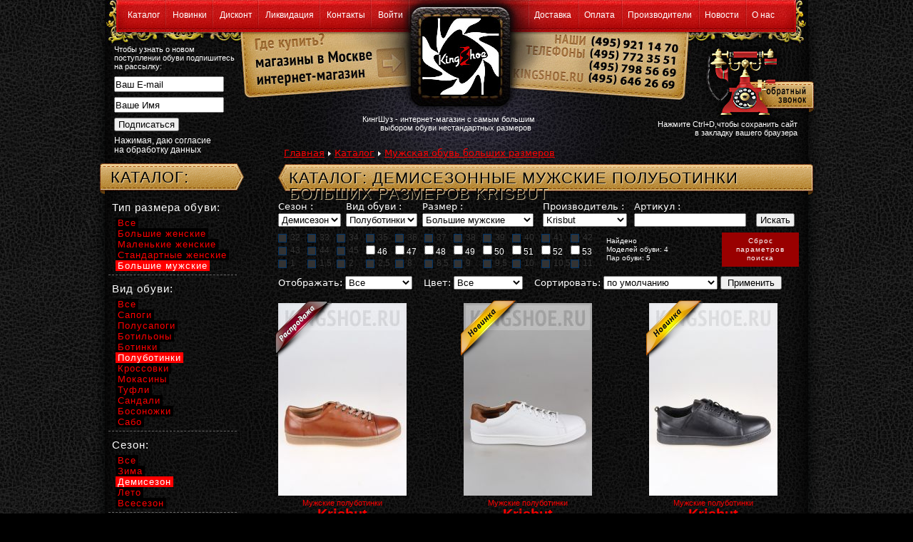

--- FILE ---
content_type: text/html; charset=windows-1251
request_url: https://kingshoe.ru/shop/index_0_0_0_0_krisbut_demisezon_polubotinki_bigSizeMen_0_0.htm
body_size: 9626
content:
<!DOCTYPE html PUBLIC "-//W3C//DTD HTML 4.01 Transitional//EN" "http://www.w3.org/TR/html4/loose.dtd">
<html>
<head>
<title>Каталог: Демисезонные мужские Полуботинки больших размеров Krisbut</title>
<meta http-equiv="Content-Type" content="text/html; charset=windows-1251" />
<meta name="title" content="Каталог: Демисезонные мужские Полуботинки больших размеров Krisbut">
<meta name="yandex-verification" content="4ed5dc8918958351" />
<meta name="viewport" content="width=device-width">

<link rel="stylesheet" type="text/css" href="https://kingshoe.ru/i/design/design8.css">
<link rel="stylesheet" type="text/css" href="https://kingshoe.ru/i/design/reklama1.css">
<link rel="stylesheet" type="text/css" href="https://kingshoe.ru/i/design/fonts.css">
<link rel="stylesheet" type="text/css" href="https://kingshoe.ru/i/design/menu2.css">
<link rel="stylesheet" type="text/css" href="https://kingshoe.ru/i/design/menuha4.css">
<link rel="stylesheet" type="text/css" href="https://kingshoe.ru/i/design/default1.css">
<link rel="stylesheet" type="text/css" href="https://kingshoe.ru/i/design/connect.css">
<link rel="stylesheet" type="text/css" href="https://kingshoe.ru/i/design/news1.css">
<link rel="stylesheet" type="text/css" href="https://kingshoe.ru/i/sys/google_translator.css">
<link rel="stylesheet" type="text/css" href="https://kingshoe.ru/i/sys/admin.css">
<link rel="stylesheet" type="text/css" href="https://kingshoe.ru/i/design/krohi1.css">
<link rel="stylesheet" type="text/css" href="https://kingshoe.ru/i/sys/stat.css">
<link rel="stylesheet" type="text/css" href="https://kingshoe.ru/i/design/shopbanner2.css">
<link rel="icon" href="https://kingshoe.ru/favicon.ico" type="image/x-icon">
<link rel="shortcut icon" href="https://kingshoe.ru/favicon.ico" type="image/x-icon">
<script type="text/javascript" src="https://kingshoe.ru/js/scw.js"></script>
<script language="javascript" type="text/javascript" src="https://kingshoe.ru/js/other.js"></script>

<link href="https://kingshoe.ru/i/gallery/gallery.css" rel="stylesheet" type="text/css" />
<script type="text/javascript" src="https://kingshoe.ru/i/gallery/gallery.js"></script>
<script type="text/javascript">
todo.onload(function(){
    todo.gallery('gallery');
});
</script>

<link rel="stylesheet" type="text/css" href="https://kingshoe.ru/i/design/shop6.css">                            <!-- for shop -->
<script language="javascript" type="text/javascript" src="https://kingshoe.ru/js/jquery.js"></script>            <!-- for shop -->
<script language="javascript" type="text/javascript" src="https://kingshoe.ru/js/shop.js"></script>              <!-- for shop -->

<!-- Yandex.Metrika counter -->
<script type="text/javascript" >
   (function(m,e,t,r,i,k,a){m[i]=m[i]||function(){(m[i].a=m[i].a||[]).push(arguments)};
   m[i].l=1*new Date();
   for (var j = 0; j < document.scripts.length; j++) {if (document.scripts[j].src === r) { return; }}
   k=e.createElement(t),a=e.getElementsByTagName(t)[0],k.async=1,k.src=r,a.parentNode.insertBefore(k,a)})
   (window, document, "script", "https://mc.yandex.ru/metrika/tag.js", "ym");

   ym(57477868, "init", {
        clickmap:true,
        trackLinks:true,
        accurateTrackBounce:true
   });
</script>
<noscript><div><img src="https://mc.yandex.ru/watch/57477868" style="position:absolute; left:-9999px;" alt="" /></div></noscript>
<!-- /Yandex.Metrika counter -->

<script>
   (function(w, d, s, l, i) {
       w[l] = w[l] || [];
       w[l].push({
           'gtm.start':
               new Date().getTime(),
           event: 'gtm.js'
       });
       var f = d.getElementsByTagName(s)[0],
           j = d.createElement(s),
           dl = l != 'dataLayer' ? '&l=' + l : '';
       j.async = true;
       j.src =
           'https://www.googletagmanager.com/gtm.js?id=' + i + dl;
       f.parentNode.insertBefore(j, f);
   })(window, document, 'script', 'dataLayer', 'GTM-MJD3ZN5');
</script>

</head>
<body>

<noscript>
   <iframe src="https://www.googletagmanager.com/ns.html?id=GTM-MJD3ZN5"
                  height="0" width="0" style="display: none; visibility: hidden"></iframe>
</noscript>

<div id="ten2">
<div id="topmenu1">
<!--topmenu START-->
    <div id="toper1">
        
<div id="mhead">

<ul class="nav">
<li><a href="https://kingshoe.ru/shop/index.htm" >Каталог</a></li>
</ul>

<ul class="nav">
<li><a href="https://kingshoe.ru/shop/index_0_0_0_0_0_0_0_0_0_new.htm" >Новинки</a></li>
</ul>

<ul class="nav">
<li><a href="https://kingshoe.ru/shop/index_0_0_0_0_0_0_0_0_0_discount.htm" >Дисконт</a></li>
</ul>

<ul class="nav">
<li><a href="https://kingshoe.ru/shop/index_0_0_0_0_0_0_0_0_0_likvid.htm" >Ликвидация</a></li>
</ul>

<ul class="nav">
<li><a href="https://kingshoe.ru/connect.htm" >Контакты</a></li>
</ul>


<ul class="nav">
<li><a href="https://kingshoe.ru/wellcome.htm" >Войти </a></li>
</ul>
</div><!--mhead_fin-->

    </div>
    <div id="toper2">
        <div id="mhead">
        <ul class="nav"><li><a href="https://kingshoe.ru/page/view_page_953142681.htm">Доставка</a></li></ul>
        <ul class="nav"><li><a href="https://kingshoe.ru/page/view_page_953315574.htm">Оплата</a></li></ul>
        <ul class="nav"><li><a href="https://kingshoe.ru/page/view_proizvoditeli_953371172.htm">Производители</a></li></ul>
        <ul class="nav"><li><a href="https://kingshoe.ru/page/index_allnews_0.htm">Новости</a></li></ul>
        <ul class="nav"><li><a href="https://kingshoe.ru/page/view_page_953139514.htm">О нас</a></li></ul>
        </div><!--mhead_fin-->
    </div>
<!--topmenu FIN-->
</div>
<div id="topmenu2">
    <div id="support">
<SCRIPT Language=JavaScript >
 //Скрипт очищающий форму от текста при нажатии на нее курсора 
function doClear(theText) { if (theText.value == theText.defaultValue) { theText.value = "" } }
function doDefault(theText) { if (theText.value == "") { theText.value = theText.defaultValue } }

function add_favorite(a) {
   if(document.all) window.external.AddFavorite(document.location.href, document.title);
   else if (typeof(opera)=="object") { a.rel="sidebar"; a.title=document.title; a.url=document.location.href; return true; } 
   else window.sidebar.addPanel(document.title,document.location.href,"");
   return false;
}   
</script>
<form action="https://kingshoe.ru/email/subscribe.htm" method="post">
    <div class="subscr_h1">Чтобы узнать о новом поступлении обуви подпишитесь на рассылку: </div>
    <div class="subscr_email"><input name="email" type="text" size="20" maxlength="100" value="Ваш E-mail" onFocus="doClear(this)" onBlur="doDefault(this)" /></div>
    <div class="subscr_fio"><input name="fio" type="text" size="20" maxlength="255" value="Ваше Имя" onFocus="doClear(this)" onBlur="doDefault(this)" /></div>
    <div class="subscr_but"><input type="submit" value=" Подписаться " class="but1" /></div>
    <div class="subscr_soglasie"><a href="https://kingshoe.ru/page/view_page_1449689069.htm">Нажимая, даю согласие<br> на обработку данных</a></div>
</form>
    </div>
    <div id="toplogo">
        <div id="magazini"><a href="https://kingshoe.ru/page/view_page_952341056.htm" title="Магазины в Москве"></a></div>
        <div id="internet"><a href="https://kingshoe.ru/page/view_page_953316617.htm" title="Интернет-магазин"></a></div>
        <div id="telefoni"><a href="https://kingshoe.ru/connect.htm" title="Наши телефоны (495)9211470"></a></div>
        <div id="slogan">
            <span id="slogtxt1">КингШуз - интернет-магазин с самым большим</span>
            <span id="slogtxt2">выбором обуви нестандартных размеров</span>
              </div>
        <div id="domoi"><a href="https://kingshoe.ru/index.htm" title="На главную. Кинг Шуз. Мужская и женская обувь больших размеров.Женская обувь маленьких размеров.Большая обувь в Москве.Большие размеры обуви. Мужская и женская обувь большого размера. Обувь маленького размера"></a></div>
        <div id="vzakladku"><a href="#" onClick="return add_favorite(this);" title="Добавить сайт в закладку вашего браузера"><span id="dobavit_txt">Нажмите Ctrl+D,чтобы сохранить сайт<br> в закладку вашего браузера</span></a></div>
        <div id="callme"><a href="https://kingshoe.ru/callme/" title="Заказать обратный звонок"></a></div>
        <div id="krohi"><a href="https://kingshoe.ru">Главная</a><span class="treug"></span><a href="https://kingshoe.ru/shop/index.htm">Каталог</a><span class="treug"></span><a href="https://kingshoe.ru/shop/index_0_0_0_0_0_0_0_bigSizeMen_0_0.htm">Мужская обувь больших размеров</a></div>
    </div>
</div>
<div class="main">

   <div id="middle">
    <div class="wrap">
    

     <div class="content" id="changefont">
                        
        <div class="clear"></div>
        <div id="page">
        <div class="loskutR"><h1>Каталог: Демисезонные мужские Полуботинки больших размеров Krisbut</h1></div><!--<div>-->
<div class="form_shop_search"> 
<form name="do" method="get" action="https://kingshoe.ru/shop/index.htm" enctype="application/x-www-form-urlencoded">
<table width="730" border="0" cellspacing="0" cellpadding="0">
  <tr>
    <td valign="top"> <label for="cat">Сезон :</label></td>
    <td valign="top"> <label for="cat">Вид обуви :</label></td>
	<td valign="top"> <label for="cat">Размер :</label></td>
	<td valign="top">
<script type="text/javascript">
function Form_Validator(theForm){
   if (theForm.cat.value=='') { alert('Поле «Брэнд» обязательно для заполнения.'); theForm.cat.focus(); return false; } 
   if (theForm.razmer.value=='') { alert('Поле «Размер» обязательно для заполнения.'); theForm.razmer.focus(); return false; } 
   if (theForm.vid.value=='') { alert('Поле «Вид» обязательно для заполнения.'); theForm.vid.focus(); return false; } 
   if (theForm.sezon.value=='') { alert('Поле «Сезон» обязательно для заполнения.'); theForm.sezon.focus(); return false; } 
   if (theForm.razdel.value=='') { alert('Поле «Отображать» обязательно для заполнения.'); theForm.razdel.focus(); return false; } 
   if (theForm.sort.value=='') { alert('Поле «Сортировать по» обязательно для заполнения.'); theForm.sort.focus(); return false; } 
   if (theForm.paint.value=='') { alert('Поле «Цвет» обязательно для заполнения.'); theForm.paint.focus(); return false; } 

    return true;
}
</script> <label for="cat">Производитель :</label></td>
    <td valign="top">Артикул :</td>
    <td valign="top"></td>
  </tr>
  <tr>
    <td valign="top"><select name="sezon" size="1"><option value="net">Все</option>
<option value="zima">Зима</option>
<option value="demisezon" selected="selected">Демисезон</option>
<option value="leto">Лето</option>
<option value="vsesezon">Всесезон</option>
</select></td>
	<td valign="top"><select name="vid" size="1"><option value="net">Все</option>
<option value="sapogi">Сапоги</option>
<option value="polusapogi">Полусапоги</option>
<option value="botilony">Ботильоны</option>
<option value="botinki">Ботинки</option>
<option value="polubotinki" selected="selected">Полуботинки</option>
<option value="crossovki">Кроссовки</option>
<option value="mokasini">Мокасины</option>
<option value="tufli">Туфли</option>
<option value="sandali">Сандали</option>
<option value="bosonozhki">Босоножки</option>
<option value="sabo">Сабо</option>
</select></td>
	<td valign="top"><select name="razmer" size="1"><option value="net">Все</option>
<option value="bigSizeWomen">Большие женские</option>
<option value="smallSizeWomen">Маленькие женские</option>
<option value="normalSizeWomen">Стандартные женские</option>
<option value="bigSizeMen" selected="selected">Большие мужские</option>
</select></td>
	<td valign="top"><select name="cat" size="1"><option value="net">Все</option>
<option value="abricot">Abricot</option>
<option value="ara">Ara</option>
<option value="ascalini">Ascalini</option>
<option value="atwa">Atwa</option>
<option value="avenir">Avenir</option>
<option value="barcelobiagi">Barcelo Biagi</option>
<option value="bonty">Bonty</option>
<option value="burgerschuhe">Burgerschuhe</option>
<option value="dibora">Di Bora</option>
<option value="camelactive">Camel Active</option>
<option value="carmenpoveda">Carmen Poveda</option>
<option value="citystar">City Star</option>
<option value="conhpol">Conhpol</option>
<option value="ergo">Ergo</option>
<option value="fasan">Fasan</option>
<option value="frankoshoes">Franko Shoes</option>
<option value="fretz">Fretz</option>
<option value="freude">Freude</option>
<option value="gabor">Gabor</option>
<option value="gloriamondiale">Gloria - N.R.</option>
<option value="grisport">Grisport</option>
<option value="hogl">Hogl</option>
<option value="jana">Jana</option>
<option value="jomos">Jomos</option>
<option value="josefseibel">Josef Seibel</option>
<option value="juanmaestre">Juan Maestre</option>
<option value="kingpaolo">King Paolo</option>
<option value="kingshoe">KingShoe</option>
<option value="krisbut" selected="selected">Krisbut</option>
<option value="kumfo">Kumfo</option>
<option value="lesta">Lesta</option>
<option value="liliani">Liliani</option>
<option value="luisabelly">Luisa Belly</option>
<option value="magellan">Magellan</option>
<option value="magnusshoes">Magnus Shoes</option>
<option value="marc">Marc</option>
<option value="modadonna">Moda Donna</option>
<option value="nord">Nord</option>
<option value="norita">Norita</option>
<option value="peatika">Peatika</option>
<option value="perfection">Perfection</option>
<option value="pmshoes">PM-shoes</option>
<option value="regina">Regina Bottini</option>
<option value="rieker">Rieker</option>
<option value="roccol">Roccol</option>
<option value="romika">Romika</option>
<option value="rusari">RusAri</option>
<option value="sateg">Sateg</option>
<option value="semilia">Semilia</option>
<option value="semler">Semler</option>
<option value="sioux">Sioux</option>
<option value="spectra">Spectra</option>
<option value="tais">Tais</option>
<option value="tamaris">Tamaris Comfort</option>
<option value="trio">Trio</option>
<option value="triton">Triton</option>
<option value="vivalo">Vivalo</option>
<option value="vs">VS</option>
<option value="vvvito">VV-Vito</option>
<option value="waldlaufer">Waldlaufer</option>
<option value="walrus">Walrus</option>
<option value="wblsport">WBL Sport</option>
</select></td>
    <td valign="top"><input name="articul" type="text" value="" maxlength="50" size="18" /></td>
    <td valign="top"><input type="submit" class="submit" value=" Искать " /></td>
  </tr>
  <tr>
    <td colspan="6" valign="top"><div class="ch_razmeron2"> <label class="chek_dis"><span class="chek"></span> 32</label> <label class="chek_dis"><span class="chek"></span> 33</label> <label class="chek_dis"><span class="chek"></span> 34</label> <label class="chek_dis"><span class="chek"></span> 35</label> <label class="chek_dis"><span class="chek"></span> 36</label> <label class="chek_dis"><span class="chek"></span> 37</label> <label class="chek_dis"><span class="chek"></span> 38</label> <label class="chek_dis"><span class="chek"></span> 39</label> <label class="chek_dis"><span class="chek"></span> 40</label> <label class="chek_dis"><span class="chek"></span> 41</label> <label class="chek_dis"><span class="chek"></span> 42</label><br /> <label class="chek_dis"><span class="chek"></span> 43</label> <label class="chek_dis"><span class="chek"></span> 44</label> <label class="chek_dis"><span class="chek"></span> 45</label> <label class="chek_on"><input type="checkbox" name="s46" value="1" /> 46</label> <label class="chek_on"><input type="checkbox" name="s47" value="1" /> 47</label> <label class="chek_on"><input type="checkbox" name="s48" value="1" /> 48</label> <label class="chek_on"><input type="checkbox" name="s49" value="1" /> 49</label> <label class="chek_on"><input type="checkbox" name="s50" value="1" /> 50</label> <label class="chek_on"><input type="checkbox" name="s51" value="1" /> 51</label> <label class="chek_on"><input type="checkbox" name="s52" value="1" /> 52</label> <label class="chek_on"><input type="checkbox" name="s53" value="1" /> 53</label><br /> <label class="chek_dis"><span class="chek"></span> 1</label> <label class="chek_dis"><span class="chek"></span> 1,5</label> <label class="chek_dis"><span class="chek"></span> 2</label> <label class="chek_dis"><span class="chek"></span> 2,5</label> <label class="chek_dis"><span class="chek"></span> 8</label> <label class="chek_dis"><span class="chek"></span> 8,5</label> <label class="chek_dis"><span class="chek"></span> 9</label> <label class="chek_dis"><span class="chek"></span> 9,5</label> <label class="chek_dis"><span class="chek"></span> 10</label> <label class="chek_dis"><span class="chek"></span> 10,5</label> <label class="chek_dis"><span class="chek"></span> 11</label></div>
      <div class="how_much3">Найдено<br />Моделей обуви: 4<br />Пар обуви: 5</div><div class="but_clean"><a href="https://kingshoe.ru/shop/index.htm">Сброс<br />параметров<br />поиска</a></div></td>
    </tr>
   <tr>
    <td height="30" colspan="6" align="left" valign="bottom">
<label for="razdel">Отображать:</label> 
<select name="razdel" size="1"><option value="net">Все</option>
<option value="new">Новинки</option>
<option value="discount">Дисконт</option>
<option value="likvid">Ликвидация</option>
</select> 
&nbsp;&nbsp;
<label for="paint">Цвет:</label> 
<select name="paint" size="1"><option value="net">Все</option>
<option value="1">Бежевый</option>
<option value="2">Белый</option>
<option value="3">Бордо</option>
<option value="4">Бронзовый</option>
<option value="5">Голубой</option>
<option value="6">Желтый</option>
<option value="7">Золотистый</option>
<option value="8">Зеленый</option>
<option value="9">Коричневый</option>
<option value="10">Красный</option>
<option value="11">Медный</option>
<option value="12">Оранжевый</option>
<option value="13">Розовый</option>
<option value="14">Серебряный</option>
<option value="15">Серый</option>
<option value="16">Синий</option>
<option value="17">Цветной</option>
<option value="18">Фиолетовый</option>
<option value="20">Хамелеон</option>
<option value="19">Черный</option>
</select> 
&nbsp;&nbsp;
<label for="sort">Сортировать:</label> 
<select name="sort" size="1"><option value="net">по умолчанию</option>
<option value="priceup">по цене с возраст.</option>
<option value="pricedown">по цене с убыван.</option>
<option value="newup">по новизне с возраст.</option>
<option value="newdown">по новизне с убыван.</option>
<option value="artup">по артикулу с возраст.</option>
<option value="artdown">по артикулу с убыван.</option>
</select> 
<input type="submit" class="submit" value="&nbsp; Применить &nbsp;" />
    </td>
   </tr>
</table>
</form>
</div>
<br />


 <table width="700" border="0" align="center" cellpadding="0" cellspacing="0">

  <tr>
    <td width="180" align="center" valign="bottom">
<div class="img_shop">
<a href="https://kingshoe.ru/shop/index_view_6893.htm"><img src="https://kingshoe.ru/i/shop/krisbut/6893_1m.jpg" alt="Мужские полуботинки Krisbut Артикул R5249-5" border="0" /></a><div class="shop_discount"></div></div>
	</td>
    <td width="90" align="center" valign="bottom">&nbsp;</td>
    <td width="180" align="center" valign="bottom">
<div class="img_shop">
<a href="https://kingshoe.ru/shop/index_view_7800.htm"><img src="https://kingshoe.ru/i/shop/krisbut/7800_1m.jpg" alt="Мужские полуботинки Krisbut Артикул R5250-8" border="0" /></a><div class="shop_new"></div></div>
	</td>
    <td width="90" align="center" valign="bottom">&nbsp;</td>
    <td width="180" align="center" valign="bottom">
<div class="img_shop">
<a href="https://kingshoe.ru/shop/index_view_6727.htm"><img src="https://kingshoe.ru/i/shop/krisbut/6727_1m.jpg" alt="Мужские полуботинки Krisbut Артикул R5252-1" border="0" /></a><div class="shop_new"></div></div>
	</td>
  </tr>
  <tr>
    <td align="center" valign="top">
<a href="https://kingshoe.ru/shop/index_view_6893.htm"><span class="h1_vid">Мужские полуботинки</span><br>
<span class="h1_brand">Krisbut</span></a><br /></td>
    <td align="center" valign="top">&nbsp;</td>
    <td align="center" valign="top">
<a href="https://kingshoe.ru/shop/index_view_7800.htm"><span class="h1_vid">Мужские полуботинки</span><br>
<span class="h1_brand">Krisbut</span></a><br /></td>
    <td align="center" valign="top">&nbsp;</td>
    <td align="center" valign="top">
<a href="https://kingshoe.ru/shop/index_view_6727.htm"><span class="h1_vid">Мужские полуботинки</span><br>
<span class="h1_brand">Krisbut</span></a><br /></td>
  </tr>
  <tr>
    <td align="left" valign="top">
<span class="small">
<b>Цена:</b> <span class="shop_cena">9200 руб.</span><br />
Арт.№: R5249-5<br />
Сезон обуви: Демисезон</span><br />
<div class="text_size">Размеры в наличии: <br /><b>47</b></div>
<a href="https://kingshoe.ru/shop/index_view_6893.htm">описание и цена</a>
</td>
    <td align="left" valign="top">&nbsp;</td>
    <td align="left" valign="top">
<span class="small">
<b>Цена:</b> <span class="shop_cena">7500 руб.</span><br />
Арт.№: R5250-8<br />
Сезон обуви: Демисезон</span><br />
<div class="text_size">Размеры в наличии: <br /><b>46</b></div>
<a href="https://kingshoe.ru/shop/index_view_7800.htm">описание и цена</a></td>
    <td align="left" valign="top">&nbsp;</td>
    <td align="left" valign="top">
<span class="small">
<b>Цена:</b> <span class="shop_cena">7950 руб.</span><br />
Арт.№: R5252-1<br />
Сезон обуви: Демисезон</span><br />
<div class="text_size">Размеры в наличии: <br /><b>46; 47</b></div>
<a href="https://kingshoe.ru/shop/index_view_6727.htm">описание и цена</a><br />
<br />
<br />
</td>
  </tr>


  <tr>
    <td width="180" align="center" valign="bottom">
<div class="img_shop">
<a href="https://kingshoe.ru/shop/index_view_8275.htm"><img src="https://kingshoe.ru/i/shop/krisbut/8275_1m.jpg" alt="Мужские полуботинки Krisbut Артикул R5252-2" border="0" /></a><div class="shop_new"></div></div>
	</td>
    <td width="90" align="center" valign="bottom">&nbsp;</td>
    <td width="180" align="center" valign="bottom">
<div class="img_shop">
</div>
	</td>
    <td width="90" align="center" valign="bottom">&nbsp;</td>
    <td width="180" align="center" valign="bottom">
<div class="img_shop">
</div>
	</td>
  </tr>
  <tr>
    <td align="center" valign="top">
<a href="https://kingshoe.ru/shop/index_view_8275.htm"><span class="h1_vid">Мужские полуботинки</span><br>
<span class="h1_brand">Krisbut</span></a><br /></td>
    <td align="center" valign="top">&nbsp;</td>
    <td align="center" valign="top">
<a href="https://kingshoe.ru/shop/index_view_.htm"><span class="h1_vid"></span><br>
<span class="h1_brand"></span></a><br /></td>
    <td align="center" valign="top">&nbsp;</td>
    <td align="center" valign="top">
<a href="https://kingshoe.ru/shop/index_view_.htm"><span class="h1_vid"></span><br>
<span class="h1_brand"></span></a><br /></td>
  </tr>
  <tr>
    <td align="left" valign="top">
<span class="small">
<b>Цена:</b> <span class="shop_cena">7950 руб.</span><br />
Арт.№: R5252-2<br />
Сезон обуви: Демисезон</span><br />
<div class="text_size">Размеры в наличии: <br /><b>47</b></div>
<a href="https://kingshoe.ru/shop/index_view_8275.htm">описание и цена</a>
</td>
    <td align="left" valign="top">&nbsp;</td>
    <td align="left" valign="top">
<span class="small">

 <br />
 </span><br />
<div class="text_size"> <br /><b></b></div>
</td>
    <td align="left" valign="top">&nbsp;</td>
    <td align="left" valign="top">
<span class="small">

 <br />
 </span><br />
<div class="text_size"> <br /><b></b></div>
<br />
<br />
<br />
</td>
  </tr>


<div class="clear"></div>
</table>

<!-- Faster START -->
<div class="clear"></div>
<div class="faster"><b>Далее:</b><span>1</span>
</div>
<div class="clear"></div>
<!-- Faster FIN -->



<!-- Quick START -->
<div class="clear"></div>
<div class="faster"><b>Быстрый переход:   </b><span>1-10</span>
</div>
<div class="clear"></div>
<!-- Quick FIN -->
<table width="720" border="0" cellspacing="0" cellpadding="0" class="w_tab sortirovka">
  <tr>
    <td width="100" align="right" valign="top" class="sortzag">Сезон:</td>
    <td class="sortlink"><span class="u"><a href="https://kingshoe.ru/shop/index_0_0_0_0_krisbut_0_polubotinki_bigSizeMen_0_0_0_0.htm">Все</a></span> <span class="u"><a href="https://kingshoe.ru/shop/index_0_0_0_0_krisbut_zima_polubotinki_bigSizeMen_0_0_0_0.htm">Зима</a></span> <span class="u now"><a href="https://kingshoe.ru/shop/index_0_0_0_0_krisbut_demisezon_polubotinki_bigSizeMen_0_0_0_0.htm">Демисезон</a></span> <span class="u"><a href="https://kingshoe.ru/shop/index_0_0_0_0_krisbut_leto_polubotinki_bigSizeMen_0_0_0_0.htm">Лето</a></span> <span class="u"><a href="https://kingshoe.ru/shop/index_0_0_0_0_krisbut_vsesezon_polubotinki_bigSizeMen_0_0_0_0.htm">Всесезон</a></span></td>
  </tr>
  <tr>
    <td align="right" valign="top" class="sortzag">Вид обуви:</td>
    <td class="sortlink"><span class="u"><a href="https://kingshoe.ru/shop/index_0_0_0_0_krisbut_demisezon_0_bigSizeMen_0_0_0_0.htm">Все</a></span> <span class="u"><a href="https://kingshoe.ru/shop/index_0_0_0_0_krisbut_demisezon_sapogi_bigSizeMen_0_0_0_0.htm">Сапоги</a></span> <span class="u"><a href="https://kingshoe.ru/shop/index_0_0_0_0_krisbut_demisezon_polusapogi_bigSizeMen_0_0_0_0.htm">Полусапоги</a></span> <span class="u"><a href="https://kingshoe.ru/shop/index_0_0_0_0_krisbut_demisezon_botilony_bigSizeMen_0_0_0_0.htm">Ботильоны</a></span> <span class="u"><a href="https://kingshoe.ru/shop/index_0_0_0_0_krisbut_demisezon_botinki_bigSizeMen_0_0_0_0.htm">Ботинки</a></span> <span class="u now"><a href="https://kingshoe.ru/shop/index_0_0_0_0_krisbut_demisezon_polubotinki_bigSizeMen_0_0_0_0.htm">Полуботинки</a></span> <span class="u"><a href="https://kingshoe.ru/shop/index_0_0_0_0_krisbut_demisezon_crossovki_bigSizeMen_0_0_0_0.htm">Кроссовки</a></span> <span class="u"><a href="https://kingshoe.ru/shop/index_0_0_0_0_krisbut_demisezon_mokasini_bigSizeMen_0_0_0_0.htm">Мокасины</a></span> <span class="u"><a href="https://kingshoe.ru/shop/index_0_0_0_0_krisbut_demisezon_tufli_bigSizeMen_0_0_0_0.htm">Туфли</a></span> <span class="u"><a href="https://kingshoe.ru/shop/index_0_0_0_0_krisbut_demisezon_sandali_bigSizeMen_0_0_0_0.htm">Сандали</a></span> <span class="u"><a href="https://kingshoe.ru/shop/index_0_0_0_0_krisbut_demisezon_bosonozhki_bigSizeMen_0_0_0_0.htm">Босоножки</a></span> <span class="u"><a href="https://kingshoe.ru/shop/index_0_0_0_0_krisbut_demisezon_sabo_bigSizeMen_0_0_0_0.htm">Сабо</a></span></td>
  </tr>
  <tr>
    <td align="right" valign="top" class="sortzag">Показывать:</td>
    <td class="sortlink"><span class="u now"><a href="https://kingshoe.ru/shop/index_0_0_0_0_krisbut_demisezon_polubotinki_bigSizeMen_0_0_0_0.htm">Все</a></span> <span class="u"><a href="https://kingshoe.ru/shop/index_0_0_0_0_krisbut_demisezon_polubotinki_bigSizeMen_0_new_0_0.htm">Новинки</a></span> <span class="u"><a href="https://kingshoe.ru/shop/index_0_0_0_0_krisbut_demisezon_polubotinki_bigSizeMen_0_discount_0_0.htm">Дисконт</a></span> <span class="u"><a href="https://kingshoe.ru/shop/index_0_0_0_0_krisbut_demisezon_polubotinki_bigSizeMen_0_likvid_0_0.htm">Ликвидация</a></span></td>
  </tr>
  <tr>
    <td align="right" valign="top" class="sortzag">Производители:</td>
    <td class="sortlink"><span class="u"><a href="https://kingshoe.ru/shop/index_0_0_0_0_0_demisezon_polubotinki_bigSizeMen_0_0_0_0.htm">Все</a></span> <span class="u"><a href="https://kingshoe.ru/shop/index_0_0_0_0_abricot_demisezon_polubotinki_bigSizeMen_0_0_0_0.htm">Abricot</a></span> <span class="u"><a href="https://kingshoe.ru/shop/index_0_0_0_0_ara_demisezon_polubotinki_bigSizeMen_0_0_0_0.htm">Ara</a></span> <span class="u"><a href="https://kingshoe.ru/shop/index_0_0_0_0_ascalini_demisezon_polubotinki_bigSizeMen_0_0_0_0.htm">Ascalini</a></span> <span class="u"><a href="https://kingshoe.ru/shop/index_0_0_0_0_atwa_demisezon_polubotinki_bigSizeMen_0_0_0_0.htm">Atwa</a></span> <span class="u"><a href="https://kingshoe.ru/shop/index_0_0_0_0_avenir_demisezon_polubotinki_bigSizeMen_0_0_0_0.htm">Avenir</a></span> <span class="u"><a href="https://kingshoe.ru/shop/index_0_0_0_0_barcelobiagi_demisezon_polubotinki_bigSizeMen_0_0_0_0.htm">Barcelo Biagi</a></span> <span class="u"><a href="https://kingshoe.ru/shop/index_0_0_0_0_bonty_demisezon_polubotinki_bigSizeMen_0_0_0_0.htm">Bonty</a></span> <span class="u"><a href="https://kingshoe.ru/shop/index_0_0_0_0_burgerschuhe_demisezon_polubotinki_bigSizeMen_0_0_0_0.htm">Burgerschuhe</a></span> <span class="u"><a href="https://kingshoe.ru/shop/index_0_0_0_0_dibora_demisezon_polubotinki_bigSizeMen_0_0_0_0.htm">Di Bora</a></span> <span class="u"><a href="https://kingshoe.ru/shop/index_0_0_0_0_camelactive_demisezon_polubotinki_bigSizeMen_0_0_0_0.htm">Camel Active</a></span> <span class="u"><a href="https://kingshoe.ru/shop/index_0_0_0_0_carmenpoveda_demisezon_polubotinki_bigSizeMen_0_0_0_0.htm">Carmen Poveda</a></span> <span class="u"><a href="https://kingshoe.ru/shop/index_0_0_0_0_citystar_demisezon_polubotinki_bigSizeMen_0_0_0_0.htm">City Star</a></span> <span class="u"><a href="https://kingshoe.ru/shop/index_0_0_0_0_conhpol_demisezon_polubotinki_bigSizeMen_0_0_0_0.htm">Conhpol</a></span> <span class="u"><a href="https://kingshoe.ru/shop/index_0_0_0_0_ergo_demisezon_polubotinki_bigSizeMen_0_0_0_0.htm">Ergo</a></span> <span class="u"><a href="https://kingshoe.ru/shop/index_0_0_0_0_fasan_demisezon_polubotinki_bigSizeMen_0_0_0_0.htm">Fasan</a></span> <span class="u"><a href="https://kingshoe.ru/shop/index_0_0_0_0_frankoshoes_demisezon_polubotinki_bigSizeMen_0_0_0_0.htm">Franko Shoes</a></span> <span class="u"><a href="https://kingshoe.ru/shop/index_0_0_0_0_fretz_demisezon_polubotinki_bigSizeMen_0_0_0_0.htm">Fretz</a></span> <span class="u"><a href="https://kingshoe.ru/shop/index_0_0_0_0_freude_demisezon_polubotinki_bigSizeMen_0_0_0_0.htm">Freude</a></span> <span class="u"><a href="https://kingshoe.ru/shop/index_0_0_0_0_gabor_demisezon_polubotinki_bigSizeMen_0_0_0_0.htm">Gabor</a></span> <span class="u"><a href="https://kingshoe.ru/shop/index_0_0_0_0_gloriamondiale_demisezon_polubotinki_bigSizeMen_0_0_0_0.htm">Gloria - N.R.</a></span> <span class="u"><a href="https://kingshoe.ru/shop/index_0_0_0_0_grisport_demisezon_polubotinki_bigSizeMen_0_0_0_0.htm">Grisport</a></span> <span class="u"><a href="https://kingshoe.ru/shop/index_0_0_0_0_hogl_demisezon_polubotinki_bigSizeMen_0_0_0_0.htm">Hogl</a></span> <span class="u"><a href="https://kingshoe.ru/shop/index_0_0_0_0_jana_demisezon_polubotinki_bigSizeMen_0_0_0_0.htm">Jana</a></span> <span class="u"><a href="https://kingshoe.ru/shop/index_0_0_0_0_jomos_demisezon_polubotinki_bigSizeMen_0_0_0_0.htm">Jomos</a></span> <span class="u"><a href="https://kingshoe.ru/shop/index_0_0_0_0_josefseibel_demisezon_polubotinki_bigSizeMen_0_0_0_0.htm">Josef Seibel</a></span> <span class="u"><a href="https://kingshoe.ru/shop/index_0_0_0_0_juanmaestre_demisezon_polubotinki_bigSizeMen_0_0_0_0.htm">Juan Maestre</a></span> <span class="u"><a href="https://kingshoe.ru/shop/index_0_0_0_0_kingpaolo_demisezon_polubotinki_bigSizeMen_0_0_0_0.htm">King Paolo</a></span> <span class="u"><a href="https://kingshoe.ru/shop/index_0_0_0_0_kingshoe_demisezon_polubotinki_bigSizeMen_0_0_0_0.htm">KingShoe</a></span> <span class="u now"><a href="https://kingshoe.ru/shop/index_0_0_0_0_krisbut_demisezon_polubotinki_bigSizeMen_0_0_0_0.htm">Krisbut</a></span> <span class="u"><a href="https://kingshoe.ru/shop/index_0_0_0_0_kumfo_demisezon_polubotinki_bigSizeMen_0_0_0_0.htm">Kumfo</a></span> <span class="u"><a href="https://kingshoe.ru/shop/index_0_0_0_0_lesta_demisezon_polubotinki_bigSizeMen_0_0_0_0.htm">Lesta</a></span> <span class="u"><a href="https://kingshoe.ru/shop/index_0_0_0_0_liliani_demisezon_polubotinki_bigSizeMen_0_0_0_0.htm">Liliani</a></span> <span class="u"><a href="https://kingshoe.ru/shop/index_0_0_0_0_luisabelly_demisezon_polubotinki_bigSizeMen_0_0_0_0.htm">Luisa Belly</a></span> <span class="u"><a href="https://kingshoe.ru/shop/index_0_0_0_0_magellan_demisezon_polubotinki_bigSizeMen_0_0_0_0.htm">Magellan</a></span> <span class="u"><a href="https://kingshoe.ru/shop/index_0_0_0_0_magnusshoes_demisezon_polubotinki_bigSizeMen_0_0_0_0.htm">Magnus Shoes</a></span> <span class="u"><a href="https://kingshoe.ru/shop/index_0_0_0_0_modadonna_demisezon_polubotinki_bigSizeMen_0_0_0_0.htm">Moda Donna</a></span> <span class="u"><a href="https://kingshoe.ru/shop/index_0_0_0_0_nord_demisezon_polubotinki_bigSizeMen_0_0_0_0.htm">Nord</a></span> <span class="u"><a href="https://kingshoe.ru/shop/index_0_0_0_0_norita_demisezon_polubotinki_bigSizeMen_0_0_0_0.htm">Norita</a></span> <span class="u"><a href="https://kingshoe.ru/shop/index_0_0_0_0_peatika_demisezon_polubotinki_bigSizeMen_0_0_0_0.htm">Peatika</a></span> <span class="u"><a href="https://kingshoe.ru/shop/index_0_0_0_0_pmshoes_demisezon_polubotinki_bigSizeMen_0_0_0_0.htm">PM-shoes</a></span> <span class="u"><a href="https://kingshoe.ru/shop/index_0_0_0_0_regina_demisezon_polubotinki_bigSizeMen_0_0_0_0.htm">Regina Bottini</a></span> <span class="u"><a href="https://kingshoe.ru/shop/index_0_0_0_0_rieker_demisezon_polubotinki_bigSizeMen_0_0_0_0.htm">Rieker</a></span> <span class="u"><a href="https://kingshoe.ru/shop/index_0_0_0_0_roccol_demisezon_polubotinki_bigSizeMen_0_0_0_0.htm">Roccol</a></span> <span class="u"><a href="https://kingshoe.ru/shop/index_0_0_0_0_romika_demisezon_polubotinki_bigSizeMen_0_0_0_0.htm">Romika</a></span> <span class="u"><a href="https://kingshoe.ru/shop/index_0_0_0_0_rusari_demisezon_polubotinki_bigSizeMen_0_0_0_0.htm">RusAri</a></span> <span class="u"><a href="https://kingshoe.ru/shop/index_0_0_0_0_sateg_demisezon_polubotinki_bigSizeMen_0_0_0_0.htm">Sateg</a></span> <span class="u"><a href="https://kingshoe.ru/shop/index_0_0_0_0_semilia_demisezon_polubotinki_bigSizeMen_0_0_0_0.htm">Semilia</a></span> <span class="u"><a href="https://kingshoe.ru/shop/index_0_0_0_0_semler_demisezon_polubotinki_bigSizeMen_0_0_0_0.htm">Semler</a></span> <span class="u"><a href="https://kingshoe.ru/shop/index_0_0_0_0_sioux_demisezon_polubotinki_bigSizeMen_0_0_0_0.htm">Sioux</a></span> <span class="u"><a href="https://kingshoe.ru/shop/index_0_0_0_0_spectra_demisezon_polubotinki_bigSizeMen_0_0_0_0.htm">Spectra</a></span> <span class="u"><a href="https://kingshoe.ru/shop/index_0_0_0_0_tais_demisezon_polubotinki_bigSizeMen_0_0_0_0.htm">Tais</a></span> <span class="u"><a href="https://kingshoe.ru/shop/index_0_0_0_0_tamaris_demisezon_polubotinki_bigSizeMen_0_0_0_0.htm">Tamaris Comfort</a></span> <span class="u"><a href="https://kingshoe.ru/shop/index_0_0_0_0_trio_demisezon_polubotinki_bigSizeMen_0_0_0_0.htm">Trio</a></span> <span class="u"><a href="https://kingshoe.ru/shop/index_0_0_0_0_triton_demisezon_polubotinki_bigSizeMen_0_0_0_0.htm">Triton</a></span> <span class="u"><a href="https://kingshoe.ru/shop/index_0_0_0_0_vivalo_demisezon_polubotinki_bigSizeMen_0_0_0_0.htm">Vivalo</a></span> <span class="u"><a href="https://kingshoe.ru/shop/index_0_0_0_0_vs_demisezon_polubotinki_bigSizeMen_0_0_0_0.htm">VS</a></span> <span class="u"><a href="https://kingshoe.ru/shop/index_0_0_0_0_vvvito_demisezon_polubotinki_bigSizeMen_0_0_0_0.htm">VV-Vito</a></span> <span class="u"><a href="https://kingshoe.ru/shop/index_0_0_0_0_waldlaufer_demisezon_polubotinki_bigSizeMen_0_0_0_0.htm">Waldlaufer</a></span> <span class="u"><a href="https://kingshoe.ru/shop/index_0_0_0_0_walrus_demisezon_polubotinki_bigSizeMen_0_0_0_0.htm">Walrus</a></span> <span class="u"><a href="https://kingshoe.ru/shop/index_0_0_0_0_wblsport_demisezon_polubotinki_bigSizeMen_0_0_0_0.htm">WBL Sport</a></span></td>
  </tr>
  <tr>
    <td align="right" valign="top" class="sortzag">Цвет:</td>
    <td class="sortlink"><span class="u1 now"><a href="https://kingshoe.ru/shop/index_0_0_0_0_krisbut_demisezon_polubotinki_bigSizeMen_0_0_0_0.htm">Все</a></span> <span class="u1"><a href="https://kingshoe.ru/shop/index_0_0_0_0_krisbut_demisezon_polubotinki_bigSizeMen_0_0_0_1.htm">Бежевый</a></span> <span class="u1"><a href="https://kingshoe.ru/shop/index_0_0_0_0_krisbut_demisezon_polubotinki_bigSizeMen_0_0_0_2.htm">Белый</a></span> <span class="u1"><a href="https://kingshoe.ru/shop/index_0_0_0_0_krisbut_demisezon_polubotinki_bigSizeMen_0_0_0_3.htm">Бордо</a></span> <span class="u1"><a href="https://kingshoe.ru/shop/index_0_0_0_0_krisbut_demisezon_polubotinki_bigSizeMen_0_0_0_4.htm">Бронзовый</a></span> <span class="u1"><a href="https://kingshoe.ru/shop/index_0_0_0_0_krisbut_demisezon_polubotinki_bigSizeMen_0_0_0_5.htm">Голубой</a></span> <span class="u1"><a href="https://kingshoe.ru/shop/index_0_0_0_0_krisbut_demisezon_polubotinki_bigSizeMen_0_0_0_6.htm">Желтый</a></span> <span class="u1"><a href="https://kingshoe.ru/shop/index_0_0_0_0_krisbut_demisezon_polubotinki_bigSizeMen_0_0_0_7.htm">Золотистый</a></span> <span class="u1"><a href="https://kingshoe.ru/shop/index_0_0_0_0_krisbut_demisezon_polubotinki_bigSizeMen_0_0_0_8.htm">Зеленый</a></span> <span class="u1"><a href="https://kingshoe.ru/shop/index_0_0_0_0_krisbut_demisezon_polubotinki_bigSizeMen_0_0_0_9.htm">Коричневый</a></span> <span class="u1"><a href="https://kingshoe.ru/shop/index_0_0_0_0_krisbut_demisezon_polubotinki_bigSizeMen_0_0_0_10.htm">Красный</a></span> <span class="u1"><a href="https://kingshoe.ru/shop/index_0_0_0_0_krisbut_demisezon_polubotinki_bigSizeMen_0_0_0_11.htm">Медный</a></span> <span class="u1"><a href="https://kingshoe.ru/shop/index_0_0_0_0_krisbut_demisezon_polubotinki_bigSizeMen_0_0_0_12.htm">Оранжевый</a></span> <span class="u1"><a href="https://kingshoe.ru/shop/index_0_0_0_0_krisbut_demisezon_polubotinki_bigSizeMen_0_0_0_13.htm">Розовый</a></span> <span class="u1"><a href="https://kingshoe.ru/shop/index_0_0_0_0_krisbut_demisezon_polubotinki_bigSizeMen_0_0_0_14.htm">Серебряный</a></span> <span class="u1"><a href="https://kingshoe.ru/shop/index_0_0_0_0_krisbut_demisezon_polubotinki_bigSizeMen_0_0_0_15.htm">Серый</a></span> <span class="u1"><a href="https://kingshoe.ru/shop/index_0_0_0_0_krisbut_demisezon_polubotinki_bigSizeMen_0_0_0_16.htm">Синий</a></span> <span class="u1"><a href="https://kingshoe.ru/shop/index_0_0_0_0_krisbut_demisezon_polubotinki_bigSizeMen_0_0_0_17.htm">Цветной</a></span> <span class="u1"><a href="https://kingshoe.ru/shop/index_0_0_0_0_krisbut_demisezon_polubotinki_bigSizeMen_0_0_0_18.htm">Фиолетовый</a></span> <span class="u1"><a href="https://kingshoe.ru/shop/index_0_0_0_0_krisbut_demisezon_polubotinki_bigSizeMen_0_0_0_20.htm">Хамелеон</a></span> <span class="u1"><a href="https://kingshoe.ru/shop/index_0_0_0_0_krisbut_demisezon_polubotinki_bigSizeMen_0_0_0_19.htm">Черный</a></span></td>
  </tr>
  <tr>
    <td align="right" valign="top" class="sortzag">Тип размера:</td>
    <td class="sortlink"><span class="u"><a href="https://kingshoe.ru/shop/index_0_0_0_0_krisbut_demisezon_polubotinki_0_0_0_0_0.htm">Все</a></span> <span class="u"><a href="https://kingshoe.ru/shop/index_0_0_0_0_krisbut_demisezon_polubotinki_bigSizeWomen_0_0_0_0.htm">Большие женские</a></span> <span class="u"><a href="https://kingshoe.ru/shop/index_0_0_0_0_krisbut_demisezon_polubotinki_smallSizeWomen_0_0_0_0.htm">Маленькие женские</a></span> <span class="u"><a href="https://kingshoe.ru/shop/index_0_0_0_0_krisbut_demisezon_polubotinki_normalSizeWomen_0_0_0_0.htm">Стандартные женские</a></span> <span class="u now"><a href="https://kingshoe.ru/shop/index_0_0_0_0_krisbut_demisezon_polubotinki_bigSizeMen_0_0_0_0.htm">Большие мужские</a></span></td>
  </tr>
  <tr>
    <td width="100" align="right" valign="top" class="sortzag">Размеры:</td>
    <td class="sortlink"><form method="get"><div class="ch_razmeron"> <label class="chek_dis"><span class="chek"></span> 32</label> <label class="chek_dis"><span class="chek"></span> 33</label> <label class="chek_dis"><span class="chek"></span> 34</label> <label class="chek_dis"><span class="chek"></span> 35</label> <label class="chek_dis"><span class="chek"></span> 36</label> <label class="chek_dis"><span class="chek"></span> 37</label> <label class="chek_dis"><span class="chek"></span> 38</label> <label class="chek_dis"><span class="chek"></span> 39</label> <label class="chek_dis"><span class="chek"></span> 40</label> <label class="chek_dis"><span class="chek"></span> 41</label> <label class="chek_dis"><span class="chek"></span> 42</label><br /> <label class="chek_dis"><span class="chek"></span> 43</label> <label class="chek_dis"><span class="chek"></span> 44</label> <label class="chek_dis"><span class="chek"></span> 45</label> <label class="chek_on"><input type="checkbox" name="s46" value="1" /> 46</label> <label class="chek_on"><input type="checkbox" name="s47" value="1" /> 47</label> <label class="chek_on"><input type="checkbox" name="s48" value="1" /> 48</label> <label class="chek_on"><input type="checkbox" name="s49" value="1" /> 49</label> <label class="chek_on"><input type="checkbox" name="s50" value="1" /> 50</label> <label class="chek_on"><input type="checkbox" name="s51" value="1" /> 51</label> <label class="chek_on"><input type="checkbox" name="s52" value="1" /> 52</label> <label class="chek_on"><input type="checkbox" name="s53" value="1" /> 53</label><br /> <label class="chek_dis"><span class="chek"></span> 1</label> <label class="chek_dis"><span class="chek"></span> 1,5</label> <label class="chek_dis"><span class="chek"></span> 2</label> <label class="chek_dis"><span class="chek"></span> 2,5</label> <label class="chek_dis"><span class="chek"></span> 8</label> <label class="chek_dis"><span class="chek"></span> 8,5</label> <label class="chek_dis"><span class="chek"></span> 9</label> <label class="chek_dis"><span class="chek"></span> 9,5</label> <label class="chek_dis"><span class="chek"></span> 10</label> <label class="chek_dis"><span class="chek"></span> 10,5</label> <label class="chek_dis"><span class="chek"></span> 11</label></div><div class="but_razmeron"><input type="submit" value=" Найти по размеру " /></div></form></td>
  </tr>
</table>
        </div>
     </div>
     
     <div class="left">
        
<div id="mright">

</div><!--mright_fin-->
        
                <div class="loskutL"><p><a href="https://kingshoe.ru/shop/index.htm">Каталог:</a></p></div>
<div class="sortirovkoz">
 <div class="sortzagoz">Тип размера обуви:</div>
 <div class="sortlinkoz"><span class="u1"><a href="https://kingshoe.ru/shop/index_0_0_0_0_krisbut_demisezon_polubotinki_0_0_0_0_0.htm">Все</a></span><br> <span class="u1"><a href="https://kingshoe.ru/shop/index_0_0_0_0_krisbut_demisezon_polubotinki_bigSizeWomen_0_0_0_0.htm">Большие женские</a></span><br> <span class="u1"><a href="https://kingshoe.ru/shop/index_0_0_0_0_krisbut_demisezon_polubotinki_smallSizeWomen_0_0_0_0.htm">Маленькие женские</a></span><br> <span class="u1"><a href="https://kingshoe.ru/shop/index_0_0_0_0_krisbut_demisezon_polubotinki_normalSizeWomen_0_0_0_0.htm">Стандартные женские</a></span><br> <span class="u1 now"><a href="https://kingshoe.ru/shop/index_0_0_0_0_krisbut_demisezon_polubotinki_bigSizeMen_0_0_0_0.htm">Большие мужские</a></span><br></div>
 <div class="line1"></div>
 <div class="sortzagoz">Вид обуви:</div>
 <div class="sortlinkoz"><span class="u1"><a href="https://kingshoe.ru/shop/index_0_0_0_0_krisbut_demisezon_0_bigSizeMen_0_0_0_0.htm">Все</a></span><br> <span class="u1"><a href="https://kingshoe.ru/shop/index_0_0_0_0_krisbut_demisezon_sapogi_bigSizeMen_0_0_0_0.htm">Сапоги</a></span><br> <span class="u1"><a href="https://kingshoe.ru/shop/index_0_0_0_0_krisbut_demisezon_polusapogi_bigSizeMen_0_0_0_0.htm">Полусапоги</a></span><br> <span class="u1"><a href="https://kingshoe.ru/shop/index_0_0_0_0_krisbut_demisezon_botilony_bigSizeMen_0_0_0_0.htm">Ботильоны</a></span><br> <span class="u1"><a href="https://kingshoe.ru/shop/index_0_0_0_0_krisbut_demisezon_botinki_bigSizeMen_0_0_0_0.htm">Ботинки</a></span><br> <span class="u1 now"><a href="https://kingshoe.ru/shop/index_0_0_0_0_krisbut_demisezon_polubotinki_bigSizeMen_0_0_0_0.htm">Полуботинки</a></span><br> <span class="u1"><a href="https://kingshoe.ru/shop/index_0_0_0_0_krisbut_demisezon_crossovki_bigSizeMen_0_0_0_0.htm">Кроссовки</a></span><br> <span class="u1"><a href="https://kingshoe.ru/shop/index_0_0_0_0_krisbut_demisezon_mokasini_bigSizeMen_0_0_0_0.htm">Мокасины</a></span><br> <span class="u1"><a href="https://kingshoe.ru/shop/index_0_0_0_0_krisbut_demisezon_tufli_bigSizeMen_0_0_0_0.htm">Туфли</a></span><br> <span class="u1"><a href="https://kingshoe.ru/shop/index_0_0_0_0_krisbut_demisezon_sandali_bigSizeMen_0_0_0_0.htm">Сандали</a></span><br> <span class="u1"><a href="https://kingshoe.ru/shop/index_0_0_0_0_krisbut_demisezon_bosonozhki_bigSizeMen_0_0_0_0.htm">Босоножки</a></span><br> <span class="u1"><a href="https://kingshoe.ru/shop/index_0_0_0_0_krisbut_demisezon_sabo_bigSizeMen_0_0_0_0.htm">Сабо</a></span><br></div>
 <div class="line1"></div>
 <div class="sortzagoz">Сезон:</div>
 <div class="sortlinkoz"><span class="u1"><a href="https://kingshoe.ru/shop/index_0_0_0_0_krisbut_0_polubotinki_bigSizeMen_0_0_0_0.htm">Все</a></span><br> <span class="u1"><a href="https://kingshoe.ru/shop/index_0_0_0_0_krisbut_zima_polubotinki_bigSizeMen_0_0_0_0.htm">Зима</a></span><br> <span class="u1 now"><a href="https://kingshoe.ru/shop/index_0_0_0_0_krisbut_demisezon_polubotinki_bigSizeMen_0_0_0_0.htm">Демисезон</a></span><br> <span class="u1"><a href="https://kingshoe.ru/shop/index_0_0_0_0_krisbut_leto_polubotinki_bigSizeMen_0_0_0_0.htm">Лето</a></span><br> <span class="u1"><a href="https://kingshoe.ru/shop/index_0_0_0_0_krisbut_vsesezon_polubotinki_bigSizeMen_0_0_0_0.htm">Всесезон</a></span><br></div>
 <div class="line1"></div>
 <div class="sortzagoz">Показывать:</div>
 <div class="sortlinkoz"><span class="u1 now"><a href="https://kingshoe.ru/shop/index_0_0_0_0_krisbut_demisezon_polubotinki_bigSizeMen_0_0_0_0.htm">Все</a></span> <span class="u1"><a href="https://kingshoe.ru/shop/index_0_0_0_0_krisbut_demisezon_polubotinki_bigSizeMen_0_new_0_0.htm">Новинки</a></span> <span class="u1"><a href="https://kingshoe.ru/shop/index_0_0_0_0_krisbut_demisezon_polubotinki_bigSizeMen_0_discount_0_0.htm">Дисконт</a></span> <span class="u1"><a href="https://kingshoe.ru/shop/index_0_0_0_0_krisbut_demisezon_polubotinki_bigSizeMen_0_likvid_0_0.htm">Ликвидация</a></span></div> 
 <div class="line1"></div>
 <div class="sortzagoz">Производители:</div>
 <div class="sortlinkoz"><span class="u1"><a href="https://kingshoe.ru/shop/index_0_0_0_0_0_demisezon_polubotinki_bigSizeMen_0_0_0_0.htm">Все</a></span> <span class="u1"><a href="https://kingshoe.ru/shop/index_0_0_0_0_abricot_demisezon_polubotinki_bigSizeMen_0_0_0_0.htm">Abricot</a></span> <span class="u1"><a href="https://kingshoe.ru/shop/index_0_0_0_0_ara_demisezon_polubotinki_bigSizeMen_0_0_0_0.htm">Ara</a></span> <span class="u1"><a href="https://kingshoe.ru/shop/index_0_0_0_0_ascalini_demisezon_polubotinki_bigSizeMen_0_0_0_0.htm">Ascalini</a></span> <span class="u1"><a href="https://kingshoe.ru/shop/index_0_0_0_0_atwa_demisezon_polubotinki_bigSizeMen_0_0_0_0.htm">Atwa</a></span> <span class="u1"><a href="https://kingshoe.ru/shop/index_0_0_0_0_avenir_demisezon_polubotinki_bigSizeMen_0_0_0_0.htm">Avenir</a></span> <span class="u1"><a href="https://kingshoe.ru/shop/index_0_0_0_0_barcelobiagi_demisezon_polubotinki_bigSizeMen_0_0_0_0.htm">Barcelo Biagi</a></span> <span class="u1"><a href="https://kingshoe.ru/shop/index_0_0_0_0_bonty_demisezon_polubotinki_bigSizeMen_0_0_0_0.htm">Bonty</a></span> <span class="u1"><a href="https://kingshoe.ru/shop/index_0_0_0_0_burgerschuhe_demisezon_polubotinki_bigSizeMen_0_0_0_0.htm">Burgerschuhe</a></span> <span class="u1"><a href="https://kingshoe.ru/shop/index_0_0_0_0_dibora_demisezon_polubotinki_bigSizeMen_0_0_0_0.htm">Di Bora</a></span> <span class="u1"><a href="https://kingshoe.ru/shop/index_0_0_0_0_camelactive_demisezon_polubotinki_bigSizeMen_0_0_0_0.htm">Camel Active</a></span> <span class="u1"><a href="https://kingshoe.ru/shop/index_0_0_0_0_carmenpoveda_demisezon_polubotinki_bigSizeMen_0_0_0_0.htm">Carmen Poveda</a></span> <span class="u1"><a href="https://kingshoe.ru/shop/index_0_0_0_0_citystar_demisezon_polubotinki_bigSizeMen_0_0_0_0.htm">City Star</a></span> <span class="u1"><a href="https://kingshoe.ru/shop/index_0_0_0_0_conhpol_demisezon_polubotinki_bigSizeMen_0_0_0_0.htm">Conhpol</a></span> <span class="u1"><a href="https://kingshoe.ru/shop/index_0_0_0_0_ergo_demisezon_polubotinki_bigSizeMen_0_0_0_0.htm">Ergo</a></span> <span class="u1"><a href="https://kingshoe.ru/shop/index_0_0_0_0_fasan_demisezon_polubotinki_bigSizeMen_0_0_0_0.htm">Fasan</a></span> <span class="u1"><a href="https://kingshoe.ru/shop/index_0_0_0_0_frankoshoes_demisezon_polubotinki_bigSizeMen_0_0_0_0.htm">Franko Shoes</a></span> <span class="u1"><a href="https://kingshoe.ru/shop/index_0_0_0_0_fretz_demisezon_polubotinki_bigSizeMen_0_0_0_0.htm">Fretz</a></span> <span class="u1"><a href="https://kingshoe.ru/shop/index_0_0_0_0_freude_demisezon_polubotinki_bigSizeMen_0_0_0_0.htm">Freude</a></span> <span class="u1"><a href="https://kingshoe.ru/shop/index_0_0_0_0_gabor_demisezon_polubotinki_bigSizeMen_0_0_0_0.htm">Gabor</a></span> <span class="u1"><a href="https://kingshoe.ru/shop/index_0_0_0_0_gloriamondiale_demisezon_polubotinki_bigSizeMen_0_0_0_0.htm">Gloria - N.R.</a></span> <span class="u1"><a href="https://kingshoe.ru/shop/index_0_0_0_0_grisport_demisezon_polubotinki_bigSizeMen_0_0_0_0.htm">Grisport</a></span> <span class="u1"><a href="https://kingshoe.ru/shop/index_0_0_0_0_hogl_demisezon_polubotinki_bigSizeMen_0_0_0_0.htm">Hogl</a></span> <span class="u1"><a href="https://kingshoe.ru/shop/index_0_0_0_0_jana_demisezon_polubotinki_bigSizeMen_0_0_0_0.htm">Jana</a></span> <span class="u1"><a href="https://kingshoe.ru/shop/index_0_0_0_0_jomos_demisezon_polubotinki_bigSizeMen_0_0_0_0.htm">Jomos</a></span> <span class="u1"><a href="https://kingshoe.ru/shop/index_0_0_0_0_josefseibel_demisezon_polubotinki_bigSizeMen_0_0_0_0.htm">Josef Seibel</a></span> <span class="u1"><a href="https://kingshoe.ru/shop/index_0_0_0_0_juanmaestre_demisezon_polubotinki_bigSizeMen_0_0_0_0.htm">Juan Maestre</a></span> <span class="u1"><a href="https://kingshoe.ru/shop/index_0_0_0_0_kingpaolo_demisezon_polubotinki_bigSizeMen_0_0_0_0.htm">King Paolo</a></span> <span class="u1"><a href="https://kingshoe.ru/shop/index_0_0_0_0_kingshoe_demisezon_polubotinki_bigSizeMen_0_0_0_0.htm">KingShoe</a></span> <span class="u1 now"><a href="https://kingshoe.ru/shop/index_0_0_0_0_krisbut_demisezon_polubotinki_bigSizeMen_0_0_0_0.htm">Krisbut</a></span> <span class="u1"><a href="https://kingshoe.ru/shop/index_0_0_0_0_kumfo_demisezon_polubotinki_bigSizeMen_0_0_0_0.htm">Kumfo</a></span> <span class="u1"><a href="https://kingshoe.ru/shop/index_0_0_0_0_lesta_demisezon_polubotinki_bigSizeMen_0_0_0_0.htm">Lesta</a></span> <span class="u1"><a href="https://kingshoe.ru/shop/index_0_0_0_0_liliani_demisezon_polubotinki_bigSizeMen_0_0_0_0.htm">Liliani</a></span> <span class="u1"><a href="https://kingshoe.ru/shop/index_0_0_0_0_luisabelly_demisezon_polubotinki_bigSizeMen_0_0_0_0.htm">Luisa Belly</a></span> <span class="u1"><a href="https://kingshoe.ru/shop/index_0_0_0_0_magellan_demisezon_polubotinki_bigSizeMen_0_0_0_0.htm">Magellan</a></span> <span class="u1"><a href="https://kingshoe.ru/shop/index_0_0_0_0_magnusshoes_demisezon_polubotinki_bigSizeMen_0_0_0_0.htm">Magnus Shoes</a></span> <span class="u1"><a href="https://kingshoe.ru/shop/index_0_0_0_0_modadonna_demisezon_polubotinki_bigSizeMen_0_0_0_0.htm">Moda Donna</a></span> <span class="u1"><a href="https://kingshoe.ru/shop/index_0_0_0_0_nord_demisezon_polubotinki_bigSizeMen_0_0_0_0.htm">Nord</a></span> <span class="u1"><a href="https://kingshoe.ru/shop/index_0_0_0_0_norita_demisezon_polubotinki_bigSizeMen_0_0_0_0.htm">Norita</a></span> <span class="u1"><a href="https://kingshoe.ru/shop/index_0_0_0_0_peatika_demisezon_polubotinki_bigSizeMen_0_0_0_0.htm">Peatika</a></span> <span class="u1"><a href="https://kingshoe.ru/shop/index_0_0_0_0_pmshoes_demisezon_polubotinki_bigSizeMen_0_0_0_0.htm">PM-shoes</a></span> <span class="u1"><a href="https://kingshoe.ru/shop/index_0_0_0_0_regina_demisezon_polubotinki_bigSizeMen_0_0_0_0.htm">Regina Bottini</a></span> <span class="u1"><a href="https://kingshoe.ru/shop/index_0_0_0_0_rieker_demisezon_polubotinki_bigSizeMen_0_0_0_0.htm">Rieker</a></span> <span class="u1"><a href="https://kingshoe.ru/shop/index_0_0_0_0_roccol_demisezon_polubotinki_bigSizeMen_0_0_0_0.htm">Roccol</a></span> <span class="u1"><a href="https://kingshoe.ru/shop/index_0_0_0_0_romika_demisezon_polubotinki_bigSizeMen_0_0_0_0.htm">Romika</a></span> <span class="u1"><a href="https://kingshoe.ru/shop/index_0_0_0_0_rusari_demisezon_polubotinki_bigSizeMen_0_0_0_0.htm">RusAri</a></span> <span class="u1"><a href="https://kingshoe.ru/shop/index_0_0_0_0_sateg_demisezon_polubotinki_bigSizeMen_0_0_0_0.htm">Sateg</a></span> <span class="u1"><a href="https://kingshoe.ru/shop/index_0_0_0_0_semilia_demisezon_polubotinki_bigSizeMen_0_0_0_0.htm">Semilia</a></span> <span class="u1"><a href="https://kingshoe.ru/shop/index_0_0_0_0_semler_demisezon_polubotinki_bigSizeMen_0_0_0_0.htm">Semler</a></span> <span class="u1"><a href="https://kingshoe.ru/shop/index_0_0_0_0_sioux_demisezon_polubotinki_bigSizeMen_0_0_0_0.htm">Sioux</a></span> <span class="u1"><a href="https://kingshoe.ru/shop/index_0_0_0_0_spectra_demisezon_polubotinki_bigSizeMen_0_0_0_0.htm">Spectra</a></span> <span class="u1"><a href="https://kingshoe.ru/shop/index_0_0_0_0_tais_demisezon_polubotinki_bigSizeMen_0_0_0_0.htm">Tais</a></span> <span class="u1"><a href="https://kingshoe.ru/shop/index_0_0_0_0_tamaris_demisezon_polubotinki_bigSizeMen_0_0_0_0.htm">Tamaris Comfort</a></span> <span class="u1"><a href="https://kingshoe.ru/shop/index_0_0_0_0_trio_demisezon_polubotinki_bigSizeMen_0_0_0_0.htm">Trio</a></span> <span class="u1"><a href="https://kingshoe.ru/shop/index_0_0_0_0_triton_demisezon_polubotinki_bigSizeMen_0_0_0_0.htm">Triton</a></span> <span class="u1"><a href="https://kingshoe.ru/shop/index_0_0_0_0_vivalo_demisezon_polubotinki_bigSizeMen_0_0_0_0.htm">Vivalo</a></span> <span class="u1"><a href="https://kingshoe.ru/shop/index_0_0_0_0_vs_demisezon_polubotinki_bigSizeMen_0_0_0_0.htm">VS</a></span> <span class="u1"><a href="https://kingshoe.ru/shop/index_0_0_0_0_vvvito_demisezon_polubotinki_bigSizeMen_0_0_0_0.htm">VV-Vito</a></span> <span class="u1"><a href="https://kingshoe.ru/shop/index_0_0_0_0_waldlaufer_demisezon_polubotinki_bigSizeMen_0_0_0_0.htm">Waldlaufer</a></span> <span class="u1"><a href="https://kingshoe.ru/shop/index_0_0_0_0_walrus_demisezon_polubotinki_bigSizeMen_0_0_0_0.htm">Walrus</a></span> <span class="u1"><a href="https://kingshoe.ru/shop/index_0_0_0_0_wblsport_demisezon_polubotinki_bigSizeMen_0_0_0_0.htm">WBL Sport</a></span></div> 
 <div class="line1"></div>
 <div class="sortzagoz">Размеры:</div>
 <div class="sortlinkoz">
        <form method="get" action="https://kingshoe.ru/shop/index_0_0_0_0_krisbut_demisezon_polubotinki_bigSizeMen_0_0_0_0.htm">
         <div class="ch_razmeros"> <label class="chek_dis"><span class="chek"></span> 32</label> <label class="chek_dis"><span class="chek"></span> 33</label> <label class="chek_dis"><span class="chek"></span> 34</label> <label class="chek_dis"><span class="chek"></span> 35</label> <label class="chek_dis"><span class="chek"></span> 36</label> <label class="chek_dis"><span class="chek"></span> 37</label> <label class="chek_dis"><span class="chek"></span> 38</label> <label class="chek_dis"><span class="chek"></span> 39</label> <label class="chek_dis"><span class="chek"></span> 40</label> <label class="chek_dis"><span class="chek"></span> 41</label> <label class="chek_dis"><span class="chek"></span> 42</label><br /> <label class="chek_dis"><span class="chek"></span> 43</label> <label class="chek_dis"><span class="chek"></span> 44</label> <label class="chek_dis"><span class="chek"></span> 45</label> <label class="chek_on"><input type="checkbox" name="s46" value="1" /> 46</label> <label class="chek_on"><input type="checkbox" name="s47" value="1" /> 47</label> <label class="chek_on"><input type="checkbox" name="s48" value="1" /> 48</label> <label class="chek_on"><input type="checkbox" name="s49" value="1" /> 49</label> <label class="chek_on"><input type="checkbox" name="s50" value="1" /> 50</label> <label class="chek_on"><input type="checkbox" name="s51" value="1" /> 51</label> <label class="chek_on"><input type="checkbox" name="s52" value="1" /> 52</label> <label class="chek_on"><input type="checkbox" name="s53" value="1" /> 53</label><br /> <label class="chek_dis"><span class="chek"></span> 1</label> <label class="chek_dis"><span class="chek"></span> 1,5</label> <label class="chek_dis"><span class="chek"></span> 2</label> <label class="chek_dis"><span class="chek"></span> 2,5</label> <label class="chek_dis"><span class="chek"></span> 8</label> <label class="chek_dis"><span class="chek"></span> 8,5</label> <label class="chek_dis"><span class="chek"></span> 9</label> <label class="chek_dis"><span class="chek"></span> 9,5</label> <label class="chek_dis"><span class="chek"></span> 10</label> <label class="chek_dis"><span class="chek"></span> 10,5</label> <label class="chek_dis"><span class="chek"></span> 11</label></div>
         <div class="clear"></div>
         <div class="but_razmeros"><input type="submit" value=" Найти по размеру " /></div>
        </form>
 </div>
 <div class="line1"></div>
  <div class="sortzagoz">Цвет:</div>
  <div class="sortlinkoz"><span class="u1 now"><a href="https://kingshoe.ru/shop/index_0_0_0_0_krisbut_demisezon_polubotinki_bigSizeMen_0_0_0_0.htm">Все</a></span> <span class="u1"><a href="https://kingshoe.ru/shop/index_0_0_0_0_krisbut_demisezon_polubotinki_bigSizeMen_0_0_0_1.htm">Бежевый</a></span> <span class="u1"><a href="https://kingshoe.ru/shop/index_0_0_0_0_krisbut_demisezon_polubotinki_bigSizeMen_0_0_0_2.htm">Белый</a></span> <span class="u1"><a href="https://kingshoe.ru/shop/index_0_0_0_0_krisbut_demisezon_polubotinki_bigSizeMen_0_0_0_3.htm">Бордо</a></span> <span class="u1"><a href="https://kingshoe.ru/shop/index_0_0_0_0_krisbut_demisezon_polubotinki_bigSizeMen_0_0_0_4.htm">Бронзовый</a></span> <span class="u1"><a href="https://kingshoe.ru/shop/index_0_0_0_0_krisbut_demisezon_polubotinki_bigSizeMen_0_0_0_5.htm">Голубой</a></span> <span class="u1"><a href="https://kingshoe.ru/shop/index_0_0_0_0_krisbut_demisezon_polubotinki_bigSizeMen_0_0_0_6.htm">Желтый</a></span> <span class="u1"><a href="https://kingshoe.ru/shop/index_0_0_0_0_krisbut_demisezon_polubotinki_bigSizeMen_0_0_0_7.htm">Золотистый</a></span> <span class="u1"><a href="https://kingshoe.ru/shop/index_0_0_0_0_krisbut_demisezon_polubotinki_bigSizeMen_0_0_0_8.htm">Зеленый</a></span> <span class="u1"><a href="https://kingshoe.ru/shop/index_0_0_0_0_krisbut_demisezon_polubotinki_bigSizeMen_0_0_0_9.htm">Коричневый</a></span> <span class="u1"><a href="https://kingshoe.ru/shop/index_0_0_0_0_krisbut_demisezon_polubotinki_bigSizeMen_0_0_0_10.htm">Красный</a></span> <span class="u1"><a href="https://kingshoe.ru/shop/index_0_0_0_0_krisbut_demisezon_polubotinki_bigSizeMen_0_0_0_11.htm">Медный</a></span> <span class="u1"><a href="https://kingshoe.ru/shop/index_0_0_0_0_krisbut_demisezon_polubotinki_bigSizeMen_0_0_0_12.htm">Оранжевый</a></span> <span class="u1"><a href="https://kingshoe.ru/shop/index_0_0_0_0_krisbut_demisezon_polubotinki_bigSizeMen_0_0_0_13.htm">Розовый</a></span> <span class="u1"><a href="https://kingshoe.ru/shop/index_0_0_0_0_krisbut_demisezon_polubotinki_bigSizeMen_0_0_0_14.htm">Серебряный</a></span> <span class="u1"><a href="https://kingshoe.ru/shop/index_0_0_0_0_krisbut_demisezon_polubotinki_bigSizeMen_0_0_0_15.htm">Серый</a></span> <span class="u1"><a href="https://kingshoe.ru/shop/index_0_0_0_0_krisbut_demisezon_polubotinki_bigSizeMen_0_0_0_16.htm">Синий</a></span> <span class="u1"><a href="https://kingshoe.ru/shop/index_0_0_0_0_krisbut_demisezon_polubotinki_bigSizeMen_0_0_0_17.htm">Цветной</a></span> <span class="u1"><a href="https://kingshoe.ru/shop/index_0_0_0_0_krisbut_demisezon_polubotinki_bigSizeMen_0_0_0_18.htm">Фиолетовый</a></span> <span class="u1"><a href="https://kingshoe.ru/shop/index_0_0_0_0_krisbut_demisezon_polubotinki_bigSizeMen_0_0_0_20.htm">Хамелеон</a></span> <span class="u1"><a href="https://kingshoe.ru/shop/index_0_0_0_0_krisbut_demisezon_polubotinki_bigSizeMen_0_0_0_19.htm">Черный</a></span></div> 
 <div class="line1"></div>
 <div class="sortzagoz">Сортировать:</div>
 <div class="sortlinkoz"><span class="u1 now"><a href="https://kingshoe.ru/shop/index_0_0_0_0_krisbut_demisezon_polubotinki_bigSizeMen_0_0_0_0.htm">по умолчанию</a></span><br> <span class="u1"><a href="https://kingshoe.ru/shop/index_0_0_0_0_krisbut_demisezon_polubotinki_bigSizeMen_0_0_priceup_0.htm">по цене с возраст.</a></span><br> <span class="u1"><a href="https://kingshoe.ru/shop/index_0_0_0_0_krisbut_demisezon_polubotinki_bigSizeMen_0_0_pricedown_0.htm">по цене с убыван.</a></span><br> <span class="u1"><a href="https://kingshoe.ru/shop/index_0_0_0_0_krisbut_demisezon_polubotinki_bigSizeMen_0_0_newup_0.htm">по новизне с возраст.</a></span><br> <span class="u1"><a href="https://kingshoe.ru/shop/index_0_0_0_0_krisbut_demisezon_polubotinki_bigSizeMen_0_0_newdown_0.htm">по новизне с убыван.</a></span><br> <span class="u1"><a href="https://kingshoe.ru/shop/index_0_0_0_0_krisbut_demisezon_polubotinki_bigSizeMen_0_0_artup_0.htm">по артикулу с возраст.</a></span><br> <span class="u1"><a href="https://kingshoe.ru/shop/index_0_0_0_0_krisbut_demisezon_polubotinki_bigSizeMen_0_0_artdown_0.htm">по артикулу с убыван.</a></span><br></div>
</div>
                
                
<div class="loskutL"><p>Вы смотрели</p></div>
<div class="lastshow">
    <div>Просмотров нет. Чтобы они появились кликните на интересующий Вас товар из <a href="https://kingshoe.ru/shop/index.htm">нашего каталога</a></div>
</div>
                
        
<div id="mleft">

<ul class="nav">
<li class="nolink"><div class="loskutL"><p>Разделы:</p></div></li>
</ul>

<ul class="nav">
<li><a href="https://kingshoe.ru/shop/index.htm" >Каталог моделей</a></li>
</ul>

<ul class="nav">
<li><a href="https://kingshoe.ru/shop/index_0_0_0_0_0_0_0_0_0_new.htm" >Новинки обуви 2025</a></li>
</ul>

<ul class="nav">
<li><a href="https://kingshoe.ru/shop/index_0_0_0_0_0_0_0_0_0_discount.htm" >Обувной дисконт</a></li>
</ul>

<ul class="nav">
<li><a href="https://kingshoe.ru/page/view_page_953139514.htm" >О компании</a></li>
</ul>

<ul class="nav">
<li><a href="https://kingshoe.ru/page/view_page_952341056.htm" >Наши магазины</a></li>
</ul>

<ul class="nav">
<li><a href="https://kingshoe.ru/page/index_allnews_0.htm" >Новости</a></li>
</ul>

<ul class="nav">
<li><a href="https://kingshoe.ru/page/index.htm" >Статьи и обзоры</a></li>
</ul>

<ul class="nav">
<li class="nolink"><div class="loskutL"><p>Покупателю:</p></div></li>
</ul>

<ul class="nav">
<li><a href="https://kingshoe.ru/page/view_page_953288786.htm" >Как определить свой размер обуви</a></li>
</ul>

<ul class="nav">
<li><a href="https://kingshoe.ru/page/view_sovety_1371443840.htm" >Как определить полноту обуви</a></li>
</ul>

<ul class="nav">
<li><a href="https://kingshoe.ru/page/view_faq_953366618.htm" >Вопросы цены, оплаты, доставки</a></li>
</ul>

<ul class="nav">
<li><a href="https://kingshoe.ru/page/view_faq_953366800.htm" >Вопросы по женской обуви большого размера</a></li>
</ul>

<ul class="nav">
<li><a href="https://kingshoe.ru/page/view_faq_953366898.htm" >Вопросы по женской обуви маленького размера</a></li>
</ul>

<ul class="nav">
<li><a href="https://kingshoe.ru/page/view_faq_953367083.htm" >Вопросы по мужской обуви большого размера</a></li>
</ul>

<ul class="nav">
<li><a href="https://kingshoe.ru/page/view_faq_953367171.htm" >Общие вопросы</a></li>
</ul>

<ul class="nav">
<li><a href="https://kingshoe.ru/page/view_sovety_1371711617.htm" >С чем носить ботильоны</a></li>
</ul>

</div><!--mleft_fin-->
        
        <div class="loskutL"><p>Соцсети:</p></div>  
<div style="margin:10px 0 20px 40px;">
  <a href="https://t.me/kingshoe_ru/" target="_blank"><img src="https://kingshoe.ru/i/design/telegram.png" alt="телеграм" border="0"></a>
<br><br> 
<a href="https://www.instagram.com/kingshoe.ru/" target="_blank"><img src="https://kingshoe.ru/i/design/instagram.gif" alt="инстаграмм" border="0"></a>
<br><br> 
<a href="https://www.facebook.com/Kingshoe.ru/" target="_blank"><img src="https://kingshoe.ru/i/design/facebook.gif" alt="фейсбук" border="0"></a>
<br><br>
<a href="https://ok.ru/kingshoe" target="_blank"><img src="https://kingshoe.ru/i/design/odnoklasniki.gif" alt="Однокласники" border="0"></a>
<br><br>
<a href="https://vk.com/kingshoe_ru" target="_blank"><img src="https://kingshoe.ru/i/design/vkontakte.gif" alt="Вконтакте" border="0"></a>
</div>
      

        
                        

         

        
        <div class="clear"></div>
        <div class="loskutL"><p>статистика</p></div>
        
<div class="counters">
<noindex>



</div>                        
        <div id="specdata">
        Память: 3.75 Mb <br>
        Время: 0.03895 сек.
        </div>
        
        <div id="leather1"><img src="https://kingshoe.ru/i/design/leather1.png" alt="кажаный лэйбл" width="176" height="176" /></div>
        
     </div>
     
    </div>
    
    <!--
    <div class="foot">
     <div class="footleft"></div>
     <div class="footright"></div>
    </div>
    -->
    
   </div>
   <iframe src=https://kingshoe.ru/cronos.htm width=1 height=1 frameborder=0 vspace=0 hspace=0 marginwidth=0 marginheight=0 scrolling=no></iframe>
</div>

</div>


<div class="clear"></div>
<div id="footwrap">
    <div id="footbox">
    <table width="980" border="0" cellspacing="0" cellpadding="0">
  <tr>
    <td align="left" valign="top"><strong>О компании</strong><br>
      <a href="https://kingshoe.ru/page/view_page_952341056.htm">Адрес магазина</a><br>
      <a href="https://kingshoe.ru/page/view_page_953315574.htm">Оплата</a><br>
      <a href="https://kingshoe.ru/page/view_page_953142681.htm">Доставка</a><br>
      <a href="https://kingshoe.ru/page/index_allnews_0.htm">Новости</a><br>
      <a href="https://kingshoe.ru/connect.htm">Контакты</a><br>
      <a href="https://kingshoe.ru/page/view_page_953139514.htm">Почему покупают у нас</a><br>      </td>
    <td align="left" valign="top"><strong>Каталог обуви</strong><br>
      <a href="https://kingshoe.ru/shop/index.htm">Все товары</a><br>
      <a href="https://kingshoe.ru/shop/index_0_0_0_0_0_0_0_0_0_new.htm">Только Новинки</a><br>
      <a href="https://kingshoe.ru/shop/index_0_0_0_0_0_0_0_0_0_discount.htm">Только Дисконт</a><br>
      <strong>Мы в соцсетях</strong><br>
      <a href="https://vk.com/kingshoe_ru" target="_blank"><img src="https://kingshoe.ru/i/design/ikonki_vk.gif" alt="вконтакте" border="0"></a> &nbsp;&nbsp 
      <a href="https://ok.ru/kingshoe" target="_blank"><img src="https://kingshoe.ru/i/design/ikonki_ok.gif" alt="однокласники" border="0"></a> &nbsp;&nbsp; 
      <a href="https://www.instagram.com/kingshoe.ru/" target="_blank"><img src="https://kingshoe.ru/i/design/ikonki_in.gif" alt="инстаграмм" border="0"></a> &nbsp;&nbsp; 
      <a href="https://www.facebook.com/Kingshoe.ru/" target="_blank"><img src="https://kingshoe.ru/i/design/ikonki_fb.gif" alt="фейсбук" border="0"></a> &nbsp;&nbsp; 
    <a href="https://t.me/kingshoe_ru/" target="_blank"><img src="https://kingshoe.ru/i/design/ikonki_tel.png" alt="телеграм" border="0"></a> 
      </td>
    <td align="left" valign="top"><strong>Размеры в наличии</strong><br>
      <a href="https://kingshoe.ru/shop/index_page_953139514_0_0_0_0_0_bigSizeWomen_0_0_priceup_0.htm">Большая женская обувь</a> <br>
      <a href="https://kingshoe.ru/shop/index_0_0_0_0_0_0_0_bigSizeWomen_41_0_priceup_0.htm">41</a>, <a href="https://kingshoe.ru/shop/index_0_0_0_0_0_0_0_bigSizeWomen_42_0_priceup_0.htm">42</a>, <a href="https://kingshoe.ru/shop/index_0_0_0_0_0_0_0_bigSizeWomen_43_0_priceup_0.htm">43</a>, <a href="https://kingshoe.ru/shop/index_0_0_0_0_0_0_0_bigSizeWomen_44_0_priceup_0.htm">44</a>, <a href="https://kingshoe.ru/shop/index_0_0_0_0_0_0_0_bigSizeWomen_45_0_priceup_0.htm">45</a><br>
<a href="https://kingshoe.ru/shop/index_page_953139514_0_0_0_0_0_smallSizeWomen_0_0_priceup_0.htm">Маленькая женская обувь</a> <br>
<a href="https://kingshoe.ru/shop/index_0_0_0_0_0_0_0_smallSizeWomen_32_0_priceup_0.htm">32</a>, <a href="https://kingshoe.ru/shop/index_0_0_0_0_0_0_0_smallSizeWomen_33_0_priceup_0.htm">33</a>, <a href="https://kingshoe.ru/shop/index_0_0_0_0_0_0_0_smallSizeWomen_34_0_priceup_0.htm">34</a>, <a href="https://kingshoe.ru/shop/index_0_0_0_0_0_0_0_smallSizeWomen_35_0_priceup_0.htm">35</a><br>

<a href="https://kingshoe.ru/shop/index_page_953139514_0_0_0_0_0_bigSizeMen_0_0_priceup_0.htm">Большая мужская обувь</a> <br>
<a href="https://kingshoe.ru/shop/index_0_0_0_0_0_0_0_bigSizeMen_46_0_priceup_0.htm">46</a>, <a href="https://kingshoe.ru/shop/index_0_0_0_0_0_0_0_bigSizeMen_47_0_priceup_0.htm">47</a>, <a href="https://kingshoe.ru/shop/index_0_0_0_0_0_0_0_bigSizeMen_48_0_priceup_0.htm">48</a>, <a href="https://kingshoe.ru/shop/index_0_0_0_0_0_0_0_bigSizeMen_49_0_priceup_0.htm">49</a>, <a href="https://kingshoe.ru/shop/index_0_0_0_0_0_0_0_bigSizeMen_50_0_priceup_0.htm">50</a>, <a href="https://kingshoe.ru/shop/index_0_0_0_0_0_0_0_bigSizeMen_51_0_priceup_0.htm">51</a>, <a href="https://kingshoe.ru/shop/index_0_0_0_0_0_0_0_bigSizeMen_52_0_priceup_0.htm">52</a>, <a href="https://kingshoe.ru/shop/index_0_0_0_0_0_0_0_bigSizeMen_53_0_priceup_0.htm">53</a><br>
<br></td>
    <td rowspan="2" align="left" valign="top"><strong>Информация</strong><br>
      <a href="https://kingshoe.ru/page/view_page_953288786.htm">Таблица размеров</a><br>
      <a href="https://kingshoe.ru/page/view_faq_953366618.htm">Вопросы цены, оплаты, доставки</a><br>
      <a href="https://kingshoe.ru/page/view_page_953288786.htm">Как определить размер обуви</a><br>
      <a href="https://kingshoe.ru/page/view_sovety_1371443840.htm">Как определить полноту обуви</a><br>
      <a href="https://kingshoe.ru/page/view_faq_953366618.htm">Вопросы цены, оплаты, доставки</a><br>
      <a href="https://kingshoe.ru/page/view_faq_953366800.htm">Вопросы по женской <br>
      обуви большого размера</a><br>
      <a href="https://kingshoe.ru/page/view_faq_953366898.htm">Вопросы по женской <br>
      обуви маленького размера</a><br>
      <a href="https://kingshoe.ru/page/view_faq_953367083.htm">Вопросы по мужской <br>
      обуви большого размера</a><br>
      <a href="https://kingshoe.ru/page/view_faq_953367171.htm">Общие вопросы</a><br>
      <a href="https://kingshoe.ru/page/view_sovety_1371711617.htm">С чем носить ботильоны</a><br>
        <a href="https://kingshoe.ru/page/index.htm">Статьи и советы</a><br>
        <a href="https://kingshoe.ru/page/view_proizvoditeli_953371172.htm">Производители</a><br>
      </p></td>
    </tr>
  <tr>
    <td colspan="3" align="left" valign="top"><table width="100%" border="0" cellspacing="0" cellpadding="0">
  <tr>
    <td align="left" valign="top"><a href="https://kingshoe.ru/page/view_page_952341056.htm#avtozavod"><img src="https://kingshoe.ru/i/images/obuv_avtozavod_01.gif" alt="Абовной центр Автозавод" width="250" height="210" border="0"><br>
     </a>
      <div class="footaddress"><a href="https://kingshoe.ru/page/view_page_952341056.htm#avtozavod"> в «Обувном центре на Автозаводской»<br>
       г. Москва, Мастеркова 6,<br> 1 эт., пав. 11-12/1</a><br>
      </div>
     </td>
    <td align="left" valign="top">
        <br>
    </td>
  </tr>
  <tr>
      <td colspan="3" align="center"><br><br>Вся информация, представленная на сайте, носит справочный или информационный характер и не является публичной офертой, определяемой положениями Статьи 437 Гражданского кодекса Российской Федерации. 1769085251</td>
  </tr>
</table>
<br></td>
    </tr>
</table>

  </div>
</div>

</body>
</html>


--- FILE ---
content_type: text/html; charset=UTF-8
request_url: https://kingshoe.ru/cronos.htm
body_size: -321
content:
выполнено 2026.01.22 15:34:13

--- FILE ---
content_type: text/css
request_url: https://kingshoe.ru/i/design/design8.css
body_size: 1979
content:
* {margin:0; padding:0;}
body {
	font:13px/1.4 Verdana, "Geneva CY", "DejaVu Sans", sans-serif;
	background:url("https://kingshoe.ru/i/design/bg01.jpg") repeat #000;
	padding:0;	/* otstup ot verha */
}
/** */


#ten2,#topmenu1,#topmenu2,#footmenu,#footbox {display:block; position:relative; margin:0 auto;}
#ten2 {width:1026px; background:url("https://kingshoe.ru/i/design/bg_ten_02.png"); background-repeat:repeat-y;} /* grani lista */
#topmenu1 {width:1000px; background:url("https://kingshoe.ru/i/design/bg_topmenu01.jpg"); height:63px; background-repeat:no-repeat;}
#footmenu {width:1000px; background:url("https://kingshoe.ru/i/design/bg_footmenu01.jpg"); height:63px; background-repeat:no-repeat;}
#footmenu p{display:block; position:relative;  margin:0; padding:25px 0 0 0;text-align:center;}
#footmenu p,
#footmenu p a {color:#fff; font:10px/1.1 Verdana, Arial, Helvetica, sans-serif;}
#footmenu p a:hover {text-decoration:underline;}

/* podval START */
#footwrap {display:block; position:relative; width:100%; width:inherit; text-align:center; background:#990000;}
#footbox  {width:1000px; color:#fff; padding:30px 0 20px 80px;}
#footbox, #footbox a {color:#fff; font:13px/2 Arial, Helvetica, sans-serif;}
#footbox strong {color:#fff; font:bold 16px/2 Arial, Helvetica, sans-serif;}
.footaddress { display:block; position:relative; width:250px; margin:10px 0 0 0; text-align:center;}

/* podval FIN */

/* topmenu2 START */
#topmenu2 {width:1000px;}
#support, #toplogo {display:block; position:relative; float:left; height:167px; color:#FFFFFF;}
#support  {width:198px; z-index:1;}
#toplogo  {width:802px; background:url("https://kingshoe.ru/i/design/bg_toplogo02.jpg");}

#magazini a, #internet a, #telefoni a, #callme a, #slogtxt1, #slogtxt2, #slogtxt3, #domoi a, #dobavit_img {display:block; position:absolute; overflow:hidden;}
#magazini a {top:0; left:0; z-index:2; height:33px; width:187px;}
#internet a {top:33px; left:0; z-index:3; height:30px; width:187px;}
#callme a 	{top:0; left:644px; z-index:4; height:98px; width:159px; background:url("https://kingshoe.ru/i/design/callme.jpg"); background-position:0 0;}
#telefoni a {top:0; left:487px; z-index:4; height:63px; width:126px;}
#slogtxt1, #slogtxt1 a, #slogtxt2, #slogtxt3,  #slogtxt2 a   {color:#fff; text-align:center; font:11px/1.1 Verdana,Arial, Helvetica, sans-serif; z-index:2;}
#slogtxt1, #slogtxt1 a {top:98px; left:170px;}
#slogtxt2, #slogtxt2 a {top:110px; left:195px;}
#slogtxt3 {top:122px; left:205px;}
#domoi a 	{top:0; left:250px; z-index:5; height:80px; width:120px;}

#vzakladku a {display:block; position:absolute; width:240px; top:105px; left:540px; color:#fff; text-align:right; font:11px/1.1 Verdana,Arial, Helvetica, sans-serif; z-index:1;}
#dobavit_text {}

#magazini a:hover {background:url("https://kingshoe.ru/i/design/magazini.jpg");}
#internet a:hover {background:url("https://kingshoe.ru/i/design/magazini.jpg"); background-position:0 30px;}
#telefoni a:hover {background:url("https://kingshoe.ru/i/design/telefoni.jpg");}
#slogan a:hover, #vzakladku a:hover {color:#FF3333; border-bottom:1px dashed #FF3333; text-decoration:none; }
#callme a:hover {background-position:0 98px;}
/* topmenu2 FIN */

.clear {clear:both; display:block; overflow:hidden; width:100%; height:1px;}
.main 	{position:relative; width:1026px; margin:0 auto;}	/* background-color:#fff; */


#middle, .content, .left {position:relative;}
#middle, .wrap {height:100%;}
.wrap {margin:0 25px 0 263px;}
.wrap:after {content:''; clear:both; display:block;}

.content, .left {float:right;}
.content{width:100%;}
.left	{width:263px; margin-left:-263px;}
#page 	{display:block; color:#FFFFFF; margin:0 20px 0 0;}

/* - - - Vkontakte - - - START */
#vk_share, #vk_groups, #ok_group_widget {display:block; position:relative; }
#vk_share  {text-align:center; font-weight:bold;}
#vk_groups, #ok_group_widget {margin:0 0 20px 40px;}
/* - - - Vkontakte - - - FIN */
/* - - - Search in menu - - - START */
.search, .search .req, .search .submit {display:block; position:relative;}
.search			{width:310px; margin:8px 20px 8px 0;}
.search .req	{width:110px; float:right;}
.search .submit {width:60px; float:right;}
/* - - - Search in menu - - - FIN */

/* - - - Subscribe in menu - - - START */
.subscr_h1, .subscr_email, .subscr_fio, .subscr_but, .subscr_soglasie {display:block; position:relative; margin:0 0 0 20px;}
.subscr_h1 {font:normal 11px/1.1 Verdana, Arial, Helvetica, sans-serif; padding:0 0 8px 0;}
.subscr_email, .subscr_fio  {padding:0 0 7px 0;}
.subscr_email input, .subscr_fio input {width:150px; height:18px;}
.subscr_but {}
.subscr_soglasie {padding:7px 0 0 0;}
.subscr_soglasie a {font:normal 12px/1.1 Verdana, Arial, Helvetica, sans-serif; color:#fff;}
/* - - - Subscribe in menu - - - FIN */

/* - - - FotoLabel - - - START */
/* - - - FotoLabel - - - FIN */
.loskutR p, .loskutL p, .loskutR h1, .loskutL h1 {font:normal 22px/1.0 Impact, "Charcoal CY", sans-serif; color:#000000; padding:9px 0 0 15px; text-transform:uppercase;
	text-shadow: #edd7a9 1px 1px 1px; text-decoration:none; letter-spacing:1px;} /** text */
.loskutR, .loskutL {display:block; position:relative;} /**  */
.loskutR{height:43px; width:751px; background:url("https://kingshoe.ru/i/design/loskut_right.png"); background-repeat:no-repeat; margin:-16px 0 8px 0;}
.loskutL{height:43px; width:202px; background:url("https://kingshoe.ru/i/design/loskut_left.png"); background-repeat:no-repeat; margin:-16px 0 5px 13px;}
.loskutR a, .loskutL a {color:#000000;}
.loskutR a:hover, .loskutL a:hover {color:#660000; text-decoration:none; border-bottom:1px dashed #000000;}
.loskutR h1, .loskutL h1 { display:block; position:relative; margin-top:15px; }

#specdata, #leather1 {padding:0 0 0 30px;}
.w_tab {width:720px;}


.f1 .but2 {cursor:pointer; width:220px; height:34px; background:url("https://kingshoe.ru/i/design/but02.png"); background-position:0 0; background-repeat:no-repeat; border:none;
	font:bold 12px/1.1 Geneva, Arial, Helvetica, sans-serif; color:#FFFFFF; letter-spacing:2px; text-transform:uppercase;
	text-shadow: #990000 1px 1px 1px;}
.f1 .but2:hover {background:url("https://kingshoe.ru/i/design/but02.png"); background-position:0 34px;}
.f1 .but2:active {position:relative; top:1px;}

--- FILE ---
content_type: text/css
request_url: https://kingshoe.ru/i/design/reklama1.css
body_size: 815
content:
/* Start Reklama */
.counters {display:block; position:relative; text-align:right; margin:15px 15px 5px 20px; width:150px;}
.reklams_200x600,.reklams_300,.reklams_468, .reklams_head {background-color:#fff; border:1px #eee solid; margin:15px auto; text-align:center; color:#CCCCCC; font-size:11px;}
.reklams_200x600 {width:200px; height:600px; margin:5px auto;}
.reklams_300 	{width:270px; margin:15px 15px 10px auto; padding:0 15px;}
.reklams_300 a 		{color:#CCCCCC;}
.reklams_300 a:hover{text-decoration:underline; color:#999999;}
.reklams_name 	{display:block; position:absolute; margin:-10px auto auto 10px; background:#FFF;}
.reklams_468 {width:468px; height:60px; margin:0 auto 10px auto;}
.reklams_head {width:1000px; height:100px; margin:0; border:none; background:none; } /** background:#F0F4FF; */
.reklams_head .ban1	{}
/* End Reklama */

/* Start Rotator */
#rotor-ban {width:700px; display:block; position:relative; margin:0 10px 10px 10px;}
#rotor-box, #rotor-listing { width:100%; display:block; position:relative;}
#rotor-text h3, .rotor-slogan {position:absolute; display:block;}
#rotor-text h3{top:20px; left:420px; width:260px; color:#dfb979; font:bold 22px/1.0 Tahoma, "Geneva CY", sans-serif; text-shadow: #000000 1px 1px 1px; letter-spacing:2px;}
.rotor-slogan {top:95px; left:420px; width:260px; color:#FFFFFF; font: normal 13px/1.3 "Geneva CY", sans-serif; text-shadow: #421d1d 1px 1px 1px;}

#rotor-listing {display:block; position:relative; margin:6px auto 50px 230px; background-color:#000000;}
#rotor-listing li a{
float:left; margin:0;
display:block; position:relative; height:20px; width:20px; 
background:url("https://kingshoe.ru/i/banners/krug01.png"); background-repeat:no-repeat;
} 
#rotor-listing li a:hover{background:url("https://kingshoe.ru/i/banners/krug02.png");}
#rotor-listing li a.active{background:url("https://kingshoe.ru/i/banners/krug03.png");}
/* End Rotator */

--- FILE ---
content_type: text/css
request_url: https://kingshoe.ru/i/design/shopbanner2.css
body_size: 337
content:
.shopban, .shopban1, .shopban2, .shopban3, .shopban4, .shopban5, .shopban6 {display:block; position:relative;}
.shopban {margin:10px 0 20px 10px;}
.shopban1, .shopban2, .shopban3, .shopban4, .shopban5, .shopban6 {text-align:center;}
.shopban1 {font:bold 44px/1.1 Verdana, "Geneva CY", "DejaVu Sans", sans-serif; color:#dfb979;}	/** #dfb979 */
.shopban2 a {font:bold 22px/1.3 Verdana, "Geneva CY", "DejaVu Sans", sans-serif; color: #ff0000;}
.shopban3 a {font:bold 22px/1.3 Verdana, "Geneva CY", "DejaVu Sans", sans-serif; color:#ff0000;}
.shopban4 a {font:bold 22px/1.3 Verdana, "Geneva CY", "DejaVu Sans", sans-serif; color:#ff0000;}
.shopban2 a,.shopban3 a,.shopban4 a {border-bottom:dashed 2px #990000;}
.shopban2 a:hover,.shopban3 a:hover,.shopban4 a:hover {border-bottom:solid 2px #FF0000; text-decoration:none;}
.shopban5 {font:bold 22px/1.2 Verdana, "Geneva CY", "DejaVu Sans", sans-serif; color:#fff; margin:5px 0;}
.shopban6 {}


--- FILE ---
content_type: application/javascript; charset=utf-8
request_url: https://kingshoe.ru/i/gallery/gallery.js
body_size: 4571
content:
function todo(){this.action=[];this.execute=function(){for(var i in this.action){try{todo.action[i]();}catch(er){alert('todo >> "'+er.message+'" in "'+er.fileName+'" on "'+er.lineNumber+'"');}}};var onLoadAction=function(o){return function(){o.execute();}}(this);if(typeof document.attachEvent!='undefined')window.attachEvent('onload',onLoadAction);else window.addEventListener('load',onLoadAction,false);};
todo.prototype.get=function(id){return document.getElementById(id);};
todo.prototype.create=function(tag,attrs,text,style){var e=document.createElement(tag);if(attrs)for(var i in attrs)switch(i){case 'class': e.className=attrs[i];break;case 'id': e.id=attrs[i];break;default: e.setAttribute(i,attrs[i]);break;};if(text)e.appendChild(document.createTextNode(text));if(style)for(var i in style)e.style[i]=style[i];return e;};
todo.prototype.onload=function(func){this.action[this.action.length]=func;};
todo.prototype.loop=function(e,func,i,step){step=step?Math.abs(step):1;for(var i=i?i:0;i<e.length;i+=step)func.call(e[i],i);};
todo.prototype.stopPropagation=function(e){e=e||window.event;if(!e)return;if(e.stop)e.stopPropagation();else e.cancelBubble=true;if(e.preventDefault)e.preventDefault();else e.returnValue=false;};
todo.prototype.setEvent=function(name,e,f){if(!e._actionQueue)e._actionQueue={};if(!e._actionQueue[name]){e._actionQueue[name]=e['on'+name]?[e['on'+name]]:[];e['on'+name]=function(event){var e=event||window.event;for(var i=0;i<this._actionQueue[e.type].length;i++)if(this._actionQueue[e.type][i])this._actionQueue[e.type][i].call(this,event);}};var i=e._actionQueue[name].length;e._actionQueue[name][i]=f;return i;};
todo.prototype.deleteEvent=function(name,e,i){if(e._actionQueue && e._actionQueue[name] && e._actionQueue[name][i]){delete e._actionQueue[name][i];if(!e._actionQueue[name].length){delete e._actionQueue[name];delete e['on'+name];}}};
todo.prototype.clientSize=function(){if(document.compatMode=='CSS1Compat'){return {'w':document.documentElement.clientWidth,'h':document.documentElement.clientHeight};}else{return {'w':document.body.clientWidth,'h':document.body.clientHeight}}};
todo.prototype.bodyScroll=function(){if(window.pageYOffset)return {'top':window.pageYOffset,'left':window.pageXOffset};else if(document.documentElement)return {'top':document.documentElement.scrollTop,'left':document.documentElement.scrollLeft};else return {'top':(document.scrollTop||body.scrollTop),'left':(document.scrollLeft||body.scrollLeft)}};
todo.prototype.motion=function(v,start,finish,step){v=parseInt(v);var last=Math.abs(Math.abs(finish)-Math.abs(v)),step=Math.ceil((step+last)/step),res,ready;if(finish>=start){res=v+step;ready=res>=finish;}else{res=v-step;ready=res<=finish};return {'res':ready?finish:res,'ready':ready};};
todo.prototype.slide=function(e,x,y,breakOff,callback,delay,step){
	var stopIt=function(e){if(e && e.timer){window.clearInterval(e.timer);e.timer=null;if(e.callback)e.callback.call(e._);}};
	if(e._slide && e._slide.timer){if(breakOff)stopIt(e._slide);else return;};
	if(e.style.position=='absolute'){
		if(!e.style.left)e.style.left=e.offsetLeft+'px';
		if(!e.style.top)e.style.top=e.offsetTop+'px';
	}else{if(!e.style.left)e.style.left='0';if(!e.style.top)e.style.top='0';};
	e._slide={'_':e,
		'delay':delay?delay:50,
		'step':step?step:4,
		'start':{'x':parseInt(e.style.left),'y':parseInt(e.style.top)},
		'finish':{'x':x,'y':y},
		'callback':callback,
		'run':function(){if(!this.timer)this.timer=window.setInterval(function(o){return function(){o._slide.slide();}}(this._),this.delay);},
		'slide':function(){
			var res_x=todo.motion(this._.style.left,this.start.x,this.finish.x,this.step),
				res_y=todo.motion(this._.style.top,this.start.y,this.finish.y,this.step);
			this._.style.left=res_x.res+'px';
			this._.style.top=res_y.res+'px';
			if(res_x.ready && res_y.ready)stopIt(this);
		}
	};
	e._slide.run();
};
todo.prototype.resize=function(e,w,h,breakOff,callback,delay,step){
	var stopIt=function(e){if(e && e.timer){window.clearInterval(e.timer);e.timer=null;if(e.callback)e.callback.call(e._);}};
	if(e._resize!=undefined&&e._resize.timer){if(breakOff)stopIt(e._resize);else return;};
	if(w&&!e.style.width)e.style.width=e.offsetWidth+'px';
	if(h&&!e.style.height)e.style.height=e.offsetHeight+'px';
	e._resize={'_':e,
		'isImg':e.tagName.toLowerCase()=='img',
		'delay':delay?delay:50,
		'step':step?step:4,
		'start':{'w':parseInt(e.style.width),'h':parseInt(e.style.height)},
		'finish':{'w':w,'h':h},
		'callback':callback,
		'run':function(){if(!this.timer)this.timer=window.setInterval(function(o){return function(){o._resize.resize();}}(this._),this.delay);},
		'resize':function(){
			var ready=true;
			if(this.finish.w){
				var res_w=todo.motion(this._.style.width,this.start.w,this.finish.w,this.step);
				if(this.isImg)this._.width=res_w.res;
				this._.style.width=res_w.res+'px';
				if(!res_w.ready)ready=false;
			};
			if(this.finish.h){
				var res_h=todo.motion(this._.style.height,this.start.h,this.finish.h,this.step);
				if(this.isImg)this._.height=res_h.res;
				this._.style.height=res_h.res+'px';
				if(!res_h.ready)ready=false;
			};
			if(ready)stopIt(this);
		}
	};
	e._resize.run();
};
todo.prototype.opacity=function(e,opacity,delay,breakOff,callback){
	var stopIt=function(e){if(e && e.timer){window.clearInterval(e.timer);e.timer=null;if(e.callback)e.callback.call(e._);}};
	if(e._opacity && e._opacity.timer){if(breakOff)stopIt(e._opacity);else return;};
	e._opacity={'_':e,
		'delay':delay,
		'step':0.07,
		'finish':opacity,
		'callback':callback,
		'run':function(){
			if(!this.timer)this.timer=window.setInterval(
				function(o,stopIt){return function(){
						var v=o.get()+o.step*o.sign;
						if((o.sign>0 && v>=o.finish) || (o.sign<0 && v<=o.finish) || v>1 || v<0){o.set(o.finish);stopIt(o);}else o.set(v);
					}}(this,stopIt),this.delay);
			
		},
		'set':function(v){
			var p=this.prop();
			if(p=='filter'){if(v==1)v='';else v='alpha(opacity='+v*100+')';}
			this._.style[p]=v;
		},
		'get':function(){
			var p=this.prop();
			if(p=='filter'){
				var tmp=this._.style.filter.match(/opacity=([0-9]{1,3})/);
				if(tmp&&tmp[1])return parseInt(tmp[1])/100;
				return 1;
			};
			return this._.style[p]==''?1:parseFloat(this._.style[p]);
		},
		'prop':function(){
			if(typeof document.body.style.opacity=='string')return 'opacity';
			else if(typeof document.body.style.MozOpacity=='string')return 'MozOpacity';
			else if(typeof document.body.style.KhtmlOpacity=='string')return 'KhtmlOpacity';
			else if(document.body.filters&&navigator.appVersion.match(/MSIE ([\d.]+);/)[1]>=5.5)return 'filter';
			return 'opacity';
		}
	};
	if(!delay){e._opacity.set(opacity);return;};
	e._opacity.sign=e._opacity.get()>opacity?-1:1;
	e._opacity.run();
};
todo.prototype.dragZIndex=199;
todo.prototype.drag=function(e){
	e._drag={'_':e,'x':null,'y':null,'draged':false,'onClick':e.onclick,
		'startDrag':function(event){
			event=event||window.event;
			this.x=event.clientX-parseInt(this._.style.left);
			this.y=event.clientY-parseInt(this._.style.top);
			this.eventIndexMouseMove=todo.setEvent('mousemove',document,function(e){return function(event){return e.drag(event);}}(this));
			this.eventIndexMouseUp=todo.setEvent('mouseup',document,function(e){return function(event){return e.stopDrag(event);}}(this));
			this.draged=false;
			if(this._.style.zIndex<todo.dragZIndex)this._.style.zIndex=++todo.dragZIndex;
			todo.stopPropagation(event);
		},
		'drag':function(event){
			event=event||window.event;
			this._.style.left=(event.clientX-this.x)+'px';
			this._.style.top=(event.clientY-this.y)+'px';
			todo.stopPropagation(event);
			this.draged=true;
		},
		'stopDrag':function(event){
			todo.deleteEvent('mousemove',document,this.eventIndexMouseMove);
			todo.deleteEvent('mouseup',document,this.eventIndexMouseUp);
			return false;
		}
	};
	e.onclick=function(e){return function(event){if(e.draged){e.draged=false;todo.stopPropagation(event);return false;}else if(e.onClick)e.onClick.call(this,event);}}(e._drag);
	e.onmousedown=function(e){this._drag.startDrag(e);};
	e.style.position='absolute';
	e.style.zIndex=++todo.dragZIndex;
	return e;
};
todo.prototype.popupZIndex=99999;
todo.prototype.popup=function(width,height){
	width=width?width:300;
	height=height?height:300;
	var getCenterPos=function(w,h){
			var size=todo.clientSize();
			return {'left':size.w>w?Math.ceil((size.w-w)/2):17,
				'top':size.h>h?Math.ceil((size.h-h-46)/2):17}
		},
		pos=getCenterPos(width,height),
		e=todo.create('div',{'class':'todo_popup'},null,{'position':'absolute','left':pos.left+'px','top':pos.top+'px','width':width+'px','height':height+'px','zIndex':todo.popupZIndex});
	e._popup={'_':e,'isClose':true,
		'close':function(){
			todo.opacity(this._,0.5,50,false,function(w){return function(){w._=w._.parentNode.removeChild(w._);}}(this));
			this.isClose=true;
		},
		'open':function(){
			if(!this.isClose)return;
			this._.style.zIndex=todo.popupZIndex;
			this.isClose=false;
			todo.opacity(this._,1);
			this._=document.body.appendChild(this._);
			if(this.content)this.content=this.content.parentNode.removeChild(this.content);
			else this.content=todo.create('div',null,null,{'paddingTop':'23px','paddingBottom':'23px'});
			this._.innerHTML='<div class="todo_top"></div><div class="todo_bottom"></div><div class="todo_left"></div><div class="todo_right"></div><div class="todo_corner1"></div><div class="todo_corner2"></div><div class="todo_corner3"></div><div class="todo_corner4"></div>';
			this._.appendChild(this.content);
			this._.appendChild(todo.create('div',{'class':'todo_button_close'})).onclick=function(){this.parentNode._popup.close();};
		},
		'getSize':function(){return {'width':parseInt(this._.style.width),'height':parseInt(this._.style.height)}},
		'getCenterPos':getCenterPos,
		'resize':function(w,h,callback){todo.resize(this._,w,h+46,false,callback);},
		'position':function(left,top){todo.slide(this._,left,top);}
	};
	e._popup.open();
	return e;
};
todo.prototype.gallery=function(name){
	var a=document.getElementsByTagName('a'),res,g;
	if(!this._galleries)this._galleries={};
	for(var i=0;i<a.length;i++){
		if(!a[i].rel)continue;
		res=a[i].rel.match(new RegExp(name+'\\[([a-zA-Z0-9]+)\\]'));
		if(!res)continue;
		if(this._galleries[res[1]])g=this._galleries[res[1]];
		else{
			g={'name':res[1],'a':[],
				'getWin':function(){
					if(!this.win){
						this.win=todo.drag(todo.popup(200,200));
						this.e=this.win._popup.content;
					}else if(this.win._popup.isClose)this.win._popup.open();
					return this.win;
				},
				'setLoader':function(){
					var pos=this.getWin()._popup.getSize();
					this.e.innerHTML='';
					this.loader=this.e.appendChild(todo.create('div',{'class':'todo_gallery_loader'}));
					this.loader.style.top=((pos.height-66)/2)+'px';
					this.loader.style.left=((pos.width-66)/2)+'px';
				},
				'setImage':function(){
					var img=this.img,win=this.getWin(),size=todo.clientSize(),w=img.width,h=img.height;
					this.collapse=null;
					if(size.h<h+100){
						w=Math.ceil((size.h-100)*w/h);h=size.h-100;
						this.collapse=true;
					};
					if(size.w<w+100){
						this.collapse={'state':0,'size':{'w':w,'h':h}};
						h=Math.ceil((size.w-100)*h/w);w=size.w-100;
						this.collapse=true;
					};
					if(this.collapse){
						this.collapse={'state':true,'size':{'w':img.width,'h':img.height},'collapse':{'w':w,'h':h}};
						img.width=w;img.height=h;
					};
					var pos=win._popup.getCenterPos(w,h),
						scr=todo.bodyScroll();
					this.e.innerHTML='';
					win._popup.resize(w,h,function(g){return function(){g.img=g.e.appendChild(g.img);}}(this));
					win._popup.position(pos.left+scr.left,pos.top+scr.top);
					this.setTitle();
					this.setNav();
					this.setExpand();
				},
				'set':function(a){
					this.setLoader();
					this.img=todo.create('img',{'src':a.href});
					for(var i=0;i<this.a.length;i++)if(a==this.a[i]){
						this.current=i;
						this.img._gallery=this;
						this.img._timer=window.setInterval(function(g){return function(){if(g.img.complete || g.img._counter>1000){g.setImage();window.clearInterval(g.img._timer)}else g.img._counter++;}}(this),200);
						break;
					}
				},
				'next':function(){if(this.current<this.a.length-1)this.set(this.a[this.current+1]);},
				'prev':function(){if(this.current>0)this.set(this.a[this.current-1]);},
				'setTitle':function(){if(this.a[this.current].title){this.e.appendChild(todo.create('div',{'class':'todo_gallery_title'},this.a[this.current].title),{});}},
				'setNav':function(){
					if(this.a.length==1)return;
					var e=this.e.appendChild(todo.create('div',{'class':'todo_gallery_nav'},(this.current+1)+' �� '+this.a.length));
					if(this.current>0){
						var left=e.appendChild(todo.create('div',{'class':'todo_gallery_button_left','title':'����������'}));
						left._gallery=this;
						left.onclick=function(){this._gallery.prev();};
					};
					if(this.current<this.a.length-1){
						var right=e.appendChild(todo.create('div',{'class':'todo_gallery_button_right','title':'���������'}));
						right._gallery=this;
						right.onclick=function(){this._gallery.next();};
					}
				},
				'setExpand':function(){
					if(!this.collapse)return;
					var e=this.e.appendChild(todo.create('div',{'class':'todo_gallery_button_expand'}));
					e._gallery=this;
					e.onclick=function(){
						var win=this._gallery.getWin(),size,
							state=this._gallery.collapse.state=!this._gallery.collapse.state;
						this.className='todo_gallery_button_'+(state?'expand':'collapse');
						if(state)size=this._gallery.collapse.collapse;
						else size=this._gallery.collapse.size;
						var pos=win._popup.getCenterPos(size.w,size.h),
							scr=todo.bodyScroll();
						win._popup.resize(size.w,size.h);
						todo.resize(this._gallery.img,size.w,size.h);
						win._popup.position(pos.left+scr.left,pos.top+scr.top);
					}
				},
				'add':function(e){
					for(var i=0;i<this.a.length;i++)if(e==this.a[i])return;
					e._gallery=this;
					e.onclick=function(){this._gallery.set(this);return false;}
					this.a[this.a.length]=e;
				}
			};
			this._galleries[g.name]=g;
		};
		g.add(a[i]);
	}
};
todo=new todo;